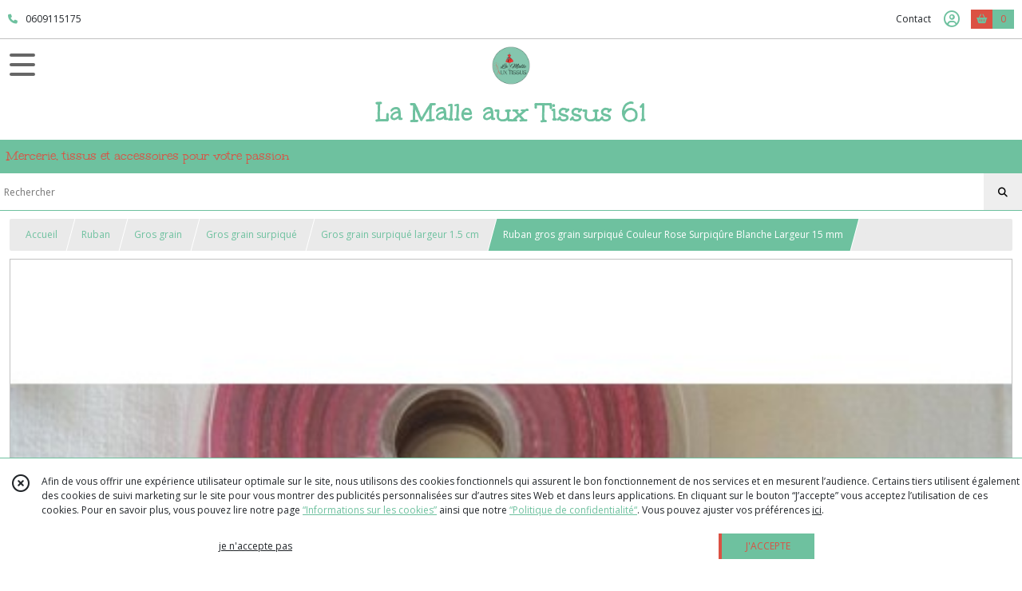

--- FILE ---
content_type: text/html; charset=UTF-8
request_url: https://lamalleauxtissus61.fr/523425-ruban-gros-grain-surpique-couleur-rose-surpiqure-blanche-largeur-15-mm.html
body_size: 11600
content:
    <!DOCTYPE html>
<html class="no-js">
<head>
  <meta charset="utf-8">
  <title>Ruban gros grain surpiqué Couleur Rose Surpiqûre Blanche Largeur 15 mm | La Malle aux Tissus 61</title>
  <meta name="viewport" content="width=device-width, initial-scale=1">
                
      <meta property="og:type" content="product" />
  <meta property="og:url" content="https://lamalleauxtissus61.fr/523425-ruban-gros-grain-surpique-couleur-rose-surpiqure-blanche-largeur-15-mm.html" />
  <meta property="og:title" content="Ruban gros grain surpiqué Couleur Rose Surpiqûre Blanche Largeur 15 mm" />
  <meta property="og:description" content="Ruban gros grain surpiqué piqûre sellier. Largeur 15 mm . Coloris rose fuschia surpiqûre blanche . ref 352 col 20 . Idéal pour tous vos travaux de..." />
  <meta property="og:image" content="https://eproshopping.cloud/media/02fc448acb4d91dda075f82803956f4e27f10a17/produit/e358373b926da9589e31fc9ebaad066892bb0412.jpg" />
  <meta property="og:site_name" content="La Malle aux Tissus 61" />
                              <script>
    document.documentElement.className = document.documentElement.className.replace(/\bno-js\b/,'js');
  </script>
  <link href="https://fonts.googleapis.com/css2?family=Open+Sans:wght@300..800" rel="stylesheet" type="text/css">
          <link href="https://fonts.googleapis.com/css?family=Unkempt:400,700" rel="stylesheet" type="text/css">
      <link rel="stylesheet" href="/build/997.ba563669.css"><link rel="stylesheet" href="/build/834.16e61b03.css"><link rel="stylesheet" href="/build/80.34683c74.css"><link rel="stylesheet" href="/build/frontend.1fc37339.css">
  <link rel="stylesheet" href="/theme/css/theme_5990_37dba000.css" media="screen">
            
  <script src="/build/runtime.a75ddfe5.js" defer></script><script src="/build/406.a97bfe4f.js" defer></script><script src="/build/997.8d0fd1da.js" defer></script><script src="/build/923.0164837a.js" defer></script><script src="/build/834.74802303.js" defer></script><script src="/build/80.8bac68f7.js" defer></script><script src="/build/110.01a93047.js" defer></script><script src="/build/609.a2a9851b.js" defer></script><script src="/build/frontend.16e0848b.js" defer></script>
    <script>
        document.addEventListener('DOMContentLoaded', function() {
      initProductPage('\u007B\u0022functionalPriceExtension\u0022\u003A\u0022included\u0022\u007D', '\u007B\u0022customizationConfig\u0022\u003A\u005B\u005D,\u0022pricing\u0022\u003A\u005B\u007B\u0022threshold\u0022\u003A1,\u0022frequency\u0022\u003A\u0022none\u0022,\u0022amount\u0022\u003A1.95,\u0022amountWithTax\u0022\u003A1.95,\u0022discountAmount\u0022\u003A0.0,\u0022discountAmountWithTax\u0022\u003A0.0,\u0022discountKind\u0022\u003A\u0022none\u0022,\u0022discountRate\u0022\u003A0.0,\u0022discountSource\u0022\u003A\u0022none\u0022,\u0022discounts\u0022\u003A\u005B\u005D,\u0022taxes\u0022\u003A\u005B\u007B\u0022type\u0022\u003A\u0022vat\u0022,\u0022amount\u0022\u003A0.0,\u0022rate\u0022\u003A0.0\u007D\u005D\u007D\u005D,\u0022inventories\u0022\u003A\u005B\u007B\u0022id\u0022\u003Anull,\u0022sku\u0022\u003Anull,\u0022availability\u0022\u003A\u0022in_stock\u0022,\u0022displayMode\u0022\u003A\u0022info\u0022,\u0022inventoryMode\u0022\u003A\u0022in_stock\u0022,\u0022onDemandDelay\u0022\u003A0,\u0022onDemandText\u0022\u003Anull,\u0022stockQuantity\u0022\u003Anull,\u0022storageLocation\u0022\u003Anull,\u0022preparationTime\u0022\u003A0,\u0022eligibleForRestockNotifications\u0022\u003Afalse\u007D\u005D,\u0022id\u0022\u003A\u0022523425\u0022,\u0022title\u0022\u003A\u0022Ruban\u0020gros\u0020grain\u0020surpiqu\\u00e9\u0020Couleur\u0020Rose\u0020Surpiq\\u00fbre\u0020Blanche\u0020Largeur\u002015\u0020mm\u0022,\u0022reference\u0022\u003A\u0022352\u002015\u002020\u0022,\u0022description\u0022\u003A\u0022Ruban\u0020gros\u0020grain\u0020surpiqu\u0026eacute\u003B\u0020piq\u0026ucirc\u003Bre\u0020sellier\u003Cbr\u0020\\\/\u003ELargeur\u002015\u0020mm\u0020\u003Cbr\u0020\\\/\u003EColoris\u0020rose\u0020fuschia\u0020surpiq\u0026ucirc\u003Bre\u0020blanche\u0020\u003Cbr\u0020\\\/\u003Eref\u0020352\u0020col\u002020\u0020\u003Cbr\u0020\\\/\u003EId\u0026eacute\u003Bal\u0020pour\u0020tous\u0020vos\u0020travaux\u0020de\u0020couture,\u0020sacs,\u0020bijoux,\u0020bracelets,\u0020...\u0020Laissez\u0020libre\u0020cours\u0020\u0026agrave\u003B\u0020votre\u0020imagination.\u0020\u003Cbr\u0020\\\/\u003EExiste\u0020dans\u0020d\u0027autres\u0020coloris\u0020\u003Cbr\u0020\\\/\u003EVendu\u0020au\u0020m\u0026egrave\u003Btre\u0022,\u0022shortDescription\u0022\u003Anull,\u0022position\u0022\u003A0,\u0022category\u0022\u003A\u0022id\u007E93979\u0022,\u0022mediaObjects\u0022\u003A\u005B\u0022id\u007E1023071\u0022,\u0022id\u007E1023072\u0022\u005D,\u0022isOptionRequired\u0022\u003Afalse,\u0022optionHelper\u0022\u003A\u0022\u0022,\u0022optionLabel\u0022\u003A\u0022\u0022,\u0022options\u0022\u003A\u005B\u005D\u007D', '\u005B\u005D');
          });
  </script>
</head>
<body>

      
<header class="t_A03 ">
  <div class="HeaderTop">
    <div class="wrapper">
      <div class="main">
                  <a href="tel:0609115175">
            <span class="icon fa-solid fa-phone"></span>
            <span class="text">0609115175</span>
          </a>
              </div>
      <div class="aside">
                  
        <ul>
                      <li class="contact">
              <a href="/contactez-nous">Contact</a>
            </li>
                          <li class="blog">
                <a href="/blog">
                  <div class="icon"><span class=""></span></div>
                  <div class="text">Blog</div>
                </a>
              </li>
                                                                        <li class="adv-login">
                                          <a class="js-adv-modal-open" href="/login">Inscription</a>
                                      </li>
                                                  <li class="login">
                    <a class="js-adv-modal-open" href="/login" aria-label="Espace client">
                      <span class="far fa-user-circle"></span>
                    </a>
                  </li>
                                                                                <li class="cart">
                <a href="/panier">
                  <div class="icon"><span class="fas fa-shopping-basket"></span></div>
                  <div class="counter js-cartTotal-total-products">0</div>
                </a>
              </li>
                              </ul>
      </div>
    </div>
  </div>
  <div class="HeaderMiddle">
    <div class="wrapper with-title">
      <div id="header-menu-mobile-toggle">
        <span>Toggle Menu</span>
      </div>
      <div class="aside">
        <div class="search-form">
          <input type="search" data-url="/catalogue" placeholder="Rechercher">
          <button aria-label="Rechercher"><i class="fas fa-search"></i></button>
        </div>
      </div>
      <div class="main">
        <a href="/">
          <img src="https://eproshopping.cloud/media/02fc448acb4d91dda075f82803956f4e27f10a17/logo/d9fe910de392c0160e47b7708e172e1f3564601f.png" class="js-PreviewLogo">
          <div>
                                          <div class="title es-custom-fg1 es-custom-f1 es-custom-fs-title js-PreviewTitle">La Malle aux Tissus 61</div>
                                                    <div class="baseline es-custom-fg1 es-custom-f1 es-custom-fs-small js-PreviewBaseline">Mercerie, tissus et accessoires pour votre passion</div>
                      </div>
        </a>
      </div>
      <div class="aside">
        <ul>
                                    <li class="login">
                <a class="js-adv-modal-open" href="/login" aria-label="Espace client">
                  <div class="icon"><span class="fas fa-user"></span></div>
                  <div class="text">Se connecter</div>
                </a>
              </li>
                                            <li class="cart">
              <a href="/panier">
                <div class="icon"><span class="fas fa-shopping-cart"></span></div>
                <div class="text">Panier</div>
                <div class="counter js-cartTotal-total-products">0</div>
              </a>
            </li>
                  </ul>
      </div>
    </div>
  </div>
    <nav class="Menu t_C01">
  <div>
    <ul class="level-0 " >
                    <li>
                              <a href="/">
                              <span class="icon fas fa-home mr-0"></span>
                            <span class="text"></span>
                          </a>
                                </li>
                      <li>
                              <a href="/catalogue">
                            <span class="text">Tous nos produits</span>
                              <span class="fa-solid fa-chevron-right"></span>
                          </a>
                                    <ul class="level-1 display-left" style="display:none">
      <li class="MobileHeaderMenu">
              <a href="/catalogue">
                    <span class="text">Tous nos produits</span>
        </a>
          </li>
                    <li>
                              <a href="/catalogue/48733-boutons">
                            <span class="text">Boutons</span>
                              <span class="fa-solid fa-chevron-right"></span>
                          </a>
                                    <ul class="level-2 " >
      <li class="MobileHeaderMenu">
              <a href="/catalogue/48733-boutons">
                    <span class="text">Boutons</span>
        </a>
          </li>
                    <li>
                              <a href="/catalogue/48732-accessoires-de-mercerie">
                            <span class="text">Brandebourg</span>
                          </a>
                                </li>
                      <li>
                              <a href="/catalogue/93944-boutons-pression">
                            <span class="text">Boutons pression</span>
                          </a>
                                </li>
                      <li>
                              <a href="/catalogue/93945-boutons">
                            <span class="text">Boutons</span>
                          </a>
                                </li>
                      <li>
                              <a href="/catalogue/93946-attaches">
                            <span class="text">Attaches</span>
                          </a>
                                </li>
      </ul>
              </li>
                      <li>
                              <a href="/catalogue/48867-elastique">
                            <span class="text">Elastique</span>
                              <span class="fa-solid fa-chevron-right"></span>
                          </a>
                                    <ul class="level-2 " >
      <li class="MobileHeaderMenu">
              <a href="/catalogue/48867-elastique">
                    <span class="text">Elastique</span>
        </a>
          </li>
                    <li>
                              <a href="/catalogue/94062-elastique-tisse">
                            <span class="text">Elastique tissé</span>
                          </a>
                                </li>
                      <li>
                              <a href="/catalogue/94063-elastique-a-boutonnieres">
                            <span class="text">Elastique à boutonnières</span>
                          </a>
                                </li>
                      <li>
                              <a href="/catalogue/151172-elastique-maille">
                            <span class="text">Elastique maille</span>
                          </a>
                                </li>
                      <li>
                              <a href="/catalogue/151173-elastique-a-calecon">
                            <span class="text">Elastique à caleçon</span>
                          </a>
                                </li>
                      <li>
                              <a href="/catalogue/151182-elastique-fronce">
                            <span class="text">Elastique fronce</span>
                          </a>
                                </li>
                      <li>
                              <a href="/catalogue/160934-elastique-tresse">
                            <span class="text">Elastique tresse</span>
                          </a>
                                </li>
                      <li>
                              <a href="/catalogue/273451-Elastique-lurex">
                            <span class="text">Élastique lurex</span>
                          </a>
                                </li>
      </ul>
              </li>
                      <li>
                              <a href="/catalogue/48741-pinces-a-linge">
                            <span class="text">Fermetures</span>
                              <span class="fa-solid fa-chevron-right"></span>
                          </a>
                                    <ul class="level-2 " >
      <li class="MobileHeaderMenu">
              <a href="/catalogue/48741-pinces-a-linge">
                    <span class="text">Fermetures</span>
        </a>
          </li>
                    <li>
                              <a href="/catalogue/93960-fermeture-a-glissiere-non-separable">
                            <span class="text">Fermeture à glissière non séparable</span>
                              <span class="fa-solid fa-chevron-right"></span>
                          </a>
                                    <ul class="level-3 " >
      <li class="MobileHeaderMenu">
              <a href="/catalogue/93960-fermeture-a-glissiere-non-separable">
                    <span class="text">Fermeture à glissière non séparable</span>
        </a>
          </li>
                    <li>
                              <a href="/catalogue/93949-fermeture-a-glissiere-metal">
                            <span class="text">Fermeture à glissière métal</span>
                          </a>
                                </li>
                      <li>
                              <a href="/catalogue/93948-fermeture-a-glissiere-invisible">
                            <span class="text">Fermeture à glissière invisible</span>
                          </a>
                                </li>
                      <li>
                              <a href="/catalogue/93947-fermeture-a-glissiere-nylon">
                            <span class="text">Fermeture à glissière Nylon</span>
                          </a>
                                </li>
      </ul>
              </li>
                      <li>
                              <a href="/catalogue/93961-fermeture-a-glissiere-separable">
                            <span class="text">Fermeture à glissière séparable</span>
                              <span class="fa-solid fa-chevron-right"></span>
                          </a>
                                    <ul class="level-3 " >
      <li class="MobileHeaderMenu">
              <a href="/catalogue/93961-fermeture-a-glissiere-separable">
                    <span class="text">Fermeture à glissière séparable</span>
        </a>
          </li>
                    <li>
                              <a href="/catalogue/93950-fermeture-a-glissiere-tricot">
                            <span class="text">Fermeture à glissière tricot</span>
                          </a>
                                </li>
                      <li>
                              <a href="/catalogue/93951-fermeture-a-glissiere-deperlante">
                            <span class="text">Fermeture à glissière déperlante</span>
                          </a>
                                </li>
                      <li>
                              <a href="/catalogue/172678-fermeture-maille-moulee">
                            <span class="text">Fermeture maille moulée</span>
                          </a>
                                </li>
                      <li>
                              <a href="/catalogue/172681-fermeture-maille-spirale">
                            <span class="text">Fermeture maille spirale</span>
                          </a>
                                </li>
                      <li>
                              <a href="/catalogue/172682-fermeture-maille-injectee">
                            <span class="text">Fermeture maille injectée</span>
                          </a>
                                </li>
                      <li>
                              <a href="/catalogue/272310-Fermeture-a-glissiere-metal">
                            <span class="text">Fermeture à glissière métal </span>
                          </a>
                                </li>
      </ul>
              </li>
                      <li>
                              <a href="/catalogue/256980-fermeture-a-glissiere-spirale-au-metre">
                            <span class="text">Fermeture à glissière spirale au mètre</span>
                          </a>
                                </li>
      </ul>
              </li>
                      <li>
                              <a href="/catalogue/48730-necessaires-a-couture">
                            <span class="text">Fils</span>
                          </a>
                                </li>
                      <li>
                              <a href="/catalogue/48810-mercerie">
                            <span class="text">Mercerie</span>
                              <span class="fa-solid fa-chevron-right"></span>
                          </a>
                                    <ul class="level-2 " >
      <li class="MobileHeaderMenu">
              <a href="/catalogue/48810-mercerie">
                    <span class="text">Mercerie</span>
        </a>
          </li>
                    <li>
                              <a href="/catalogue/92348-accessoires">
                            <span class="text">Accessoires</span>
                          </a>
                                </li>
                      <li>
                              <a href="/catalogue/48831-accessoires-rideaux">
                            <span class="text">Accessoires Rideaux</span>
                          </a>
                                </li>
                      <li>
                              <a href="/catalogue/92349-barrettes-pinces">
                            <span class="text">Barrettes, pinces</span>
                          </a>
                                </li>
                      <li>
                              <a href="/catalogue/48832-boites-a-couture">
                            <span class="text">Boîtes à couture</span>
                          </a>
                                </li>
                      <li>
                              <a href="/catalogue/92346-ustensiles">
                            <span class="text">Carnets créatifs</span>
                          </a>
                                </li>
                      <li>
                              <a href="/catalogue/294098-Catalogues">
                            <span class="text">Catalogues</span>
                          </a>
                                </li>
                      <li>
                              <a href="/catalogue/92350-dessous-de-bras">
                            <span class="text">Dessous de bras</span>
                          </a>
                                </li>
                      <li>
                              <a href="/catalogue/92347-fermoirs">
                            <span class="text">Fermoirs</span>
                          </a>
                                </li>
                      <li>
                              <a href="/catalogue/93965-fiches-creatives">
                            <span class="text">Fiches créatives</span>
                          </a>
                                </li>
                      <li>
                              <a href="/catalogue/48734-livres-et-magazines">
                            <span class="text"> Livres</span>
                          </a>
                                </li>
                      <li>
                              <a href="/catalogue/93966-patrons">
                            <span class="text">Patrons</span>
                          </a>
                                </li>
      </ul>
              </li>
                      <li>
                              <a href="/catalogue/93943-ruban">
                            <span class="text">Ruban</span>
                              <span class="fa-solid fa-chevron-right"></span>
                          </a>
                                    <ul class="level-2 " >
      <li class="MobileHeaderMenu">
              <a href="/catalogue/93943-ruban">
                    <span class="text">Ruban</span>
        </a>
          </li>
                    <li>
                              <a href="/catalogue/49407-biais">
                            <span class="text">Biais</span>
                              <span class="fa-solid fa-chevron-right"></span>
                          </a>
                                    <ul class="level-3 " >
      <li class="MobileHeaderMenu">
              <a href="/catalogue/49407-biais">
                    <span class="text">Biais</span>
        </a>
          </li>
                    <li>
                              <a href="/catalogue/48731-biais">
                            <span class="text">Biais uni polycoton</span>
                              <span class="fa-solid fa-chevron-right"></span>
                          </a>
                                    <ul class="level-4 " >
      <li class="MobileHeaderMenu">
              <a href="/catalogue/48731-biais">
                    <span class="text">Biais uni polycoton</span>
        </a>
          </li>
                    <li>
                              <a href="/catalogue/93952-biais-uni-polycoton-20-mm">
                            <span class="text">Biais uni polycoton 20 mm</span>
                          </a>
                                </li>
                      <li>
                              <a href="/catalogue/93953-biais-uni-polycoton-30mm">
                            <span class="text">Biais uni polycoton 30 mm</span>
                          </a>
                                </li>
      </ul>
              </li>
                      <li>
                              <a href="/catalogue/48838-biais-cuir">
                            <span class="text">Biais Cuir</span>
                          </a>
                                </li>
                      <li>
                              <a href="/catalogue/48848-biais-fantaisie">
                            <span class="text">Biais fantaisie</span>
                              <span class="fa-solid fa-chevron-right"></span>
                          </a>
                                    <ul class="level-4 " >
      <li class="MobileHeaderMenu">
              <a href="/catalogue/48848-biais-fantaisie">
                    <span class="text">Biais fantaisie</span>
        </a>
          </li>
                    <li>
                              <a href="/catalogue/93954-biais-coton-liberty">
                            <span class="text">Biais coton Liberty</span>
                          </a>
                                </li>
                      <li>
                              <a href="/catalogue/93955-biais-festonne">
                            <span class="text">Biais festonné</span>
                          </a>
                                </li>
                      <li>
                              <a href="/catalogue/93956-biais-coton-fantaisie">
                            <span class="text">Biais coton fantaisie</span>
                          </a>
                                </li>
      </ul>
              </li>
                      <li>
                              <a href="/catalogue/186504-biais-jersey-coton">
                            <span class="text">Biais jersey coton</span>
                          </a>
                                </li>
                      <li>
                              <a href="/catalogue/143787-biais-lin-et-coton">
                            <span class="text">Biais Lin et coton</span>
                          </a>
                                </li>
                      <li>
                              <a href="/catalogue/48844-biais-lame">
                            <span class="text">Biais Lamé</span>
                          </a>
                                </li>
                      <li>
                              <a href="/catalogue/48836-biais-satin">
                            <span class="text">Biais satin</span>
                              <span class="fa-solid fa-chevron-right"></span>
                          </a>
                                    <ul class="level-4 " >
      <li class="MobileHeaderMenu">
              <a href="/catalogue/48836-biais-satin">
                    <span class="text">Biais satin</span>
        </a>
          </li>
                    <li>
                              <a href="/catalogue/93957-biais-satin-ajoure">
                            <span class="text">Biais satin ajouré</span>
                          </a>
                                </li>
                      <li>
                              <a href="/catalogue/93958-biais-satin-uni">
                            <span class="text">Biais satin uni</span>
                          </a>
                                </li>
      </ul>
              </li>
                      <li>
                              <a href="/catalogue/48851-biais-suedine">
                            <span class="text">Biais Suédine</span>
                          </a>
                                </li>
      </ul>
              </li>
                      <li>
                              <a href="/catalogue/48729-cordons">
                            <span class="text">Cordons Cordelières</span>
                              <span class="fa-solid fa-chevron-right"></span>
                          </a>
                                    <ul class="level-3 " >
      <li class="MobileHeaderMenu">
              <a href="/catalogue/48729-cordons">
                    <span class="text">Cordons Cordelières</span>
        </a>
          </li>
                    <li>
                              <a href="/catalogue/94048-cordon-tricote">
                            <span class="text">Cordon tricoté</span>
                          </a>
                                </li>
                      <li>
                              <a href="/catalogue/94059-cordeliere-coton">
                            <span class="text">Cordelière coton</span>
                          </a>
                                </li>
                      <li>
                              <a href="/catalogue/94060-cordon-de-bourrage">
                            <span class="text">Cordon de bourrage</span>
                          </a>
                                </li>
                      <li>
                              <a href="/catalogue/94061-cordon-bicolore">
                            <span class="text">Cordon bicolore</span>
                          </a>
                                </li>
                      <li>
                              <a href="/catalogue/305568-Cordons">
                            <span class="text">Cordons</span>
                          </a>
                                </li>
      </ul>
              </li>
                      <li>
                              <a href="/catalogue/48864-croquet">
                            <span class="text">Croquet</span>
                              <span class="fa-solid fa-chevron-right"></span>
                          </a>
                                    <ul class="level-3 " >
      <li class="MobileHeaderMenu">
              <a href="/catalogue/48864-croquet">
                    <span class="text">Croquet</span>
        </a>
          </li>
                    <li>
                              <a href="/catalogue/94039-croquet-serpentine-11-mm">
                            <span class="text">Croquet serpentine 11 mm</span>
                          </a>
                                </li>
                      <li>
                              <a href="/catalogue/155402-croquet-serpentine-13-mm">
                            <span class="text">Croquet serpentine 13 mm</span>
                          </a>
                                </li>
                      <li>
                              <a href="/catalogue/94041-croquet-serpentine-18-mm">
                            <span class="text">Croquet serpentine 18 mm</span>
                          </a>
                                </li>
                      <li>
                              <a href="/catalogue/94040-croquet-serpentine-35-mm">
                            <span class="text">Croquet serpentine 35 mm</span>
                          </a>
                                </li>
                      <li>
                              <a href="/catalogue/94042-croquet-serpentine-lin">
                            <span class="text">Croquet serpentine Lin</span>
                          </a>
                                </li>
                      <li>
                              <a href="/catalogue/94043-croquet-serpentine-fantaisie">
                            <span class="text">Croquet serpentine fantaisie</span>
                          </a>
                                </li>
                      <li>
                              <a href="/catalogue/94044-croquet-serpentine-divers">
                            <span class="text">Croquet serpentine divers</span>
                          </a>
                                </li>
      </ul>
              </li>
                      <li>
                              <a href="/catalogue/48727-dentelle-et-galons">
                            <span class="text">Dentelle</span>
                              <span class="fa-solid fa-chevron-right"></span>
                          </a>
                                    <ul class="level-3 " >
      <li class="MobileHeaderMenu">
              <a href="/catalogue/48727-dentelle-et-galons">
                    <span class="text">Dentelle</span>
        </a>
          </li>
                    <li>
                              <a href="/catalogue/93970-galon-dentelle">
                            <span class="text">Dentelle</span>
                          </a>
                                </li>
                      <li>
                              <a href="/catalogue/93971-ruban-dentelle-jour-echelle">
                            <span class="text">Dentelle jour échelle</span>
                          </a>
                                </li>
                      <li>
                              <a href="/catalogue/93973-galon-ajoure">
                            <span class="text">Galon ajouré</span>
                          </a>
                                </li>
      </ul>
              </li>
                      <li>
                              <a href="/catalogue/49411-galons">
                            <span class="text">Galons</span>
                              <span class="fa-solid fa-chevron-right"></span>
                          </a>
                                    <ul class="level-3 " >
      <li class="MobileHeaderMenu">
              <a href="/catalogue/49411-galons">
                    <span class="text">Galons</span>
        </a>
          </li>
                    <li>
                              <a href="/catalogue/75282-frange">
                            <span class="text">Frange</span>
                          </a>
                                </li>
                      <li>
                              <a href="/catalogue/48840-galons">
                            <span class="text">Galon</span>
                          </a>
                                </li>
                      <li>
                              <a href="/catalogue/93962-galon-pompon">
                            <span class="text">Galon Pompon</span>
                          </a>
                                </li>
                      <li>
                              <a href="/catalogue/48855-galon-paillettes">
                            <span class="text">Galon paillettes</span>
                          </a>
                                </li>
                      <li>
                              <a href="/catalogue/48856-religieux">
                            <span class="text">Religieux</span>
                          </a>
                                </li>
      </ul>
              </li>
                      <li>
                              <a href="/catalogue/49413-gros-grain">
                            <span class="text">Gros grain</span>
                              <span class="fa-solid fa-chevron-right"></span>
                          </a>
                                    <ul class="level-3 " >
      <li class="MobileHeaderMenu">
              <a href="/catalogue/49413-gros-grain">
                    <span class="text">Gros grain</span>
        </a>
          </li>
                    <li>
                              <a href="/catalogue/48835-gros-grain-fantaisie">
                            <span class="text">Gros grain fantaisie</span>
                          </a>
                                </li>
                      <li>
                              <a href="/catalogue/94034-gros-grain-fantaisie-bordure">
                            <span class="text">Gros grain fantaisie bordure</span>
                          </a>
                                </li>
                      <li>
                              <a href="/catalogue/94032-gros-grain-fantaisie-ecriture">
                            <span class="text">Gros grain fantaisie écriture</span>
                          </a>
                                </li>
                      <li>
                              <a href="/catalogue/94035-gros-grain-fantaisie-etoiles">
                            <span class="text">Gros grain fantaisie étoiles</span>
                          </a>
                                </li>
                      <li>
                              <a href="/catalogue/94033-gros-grain-fantaisie-pois">
                            <span class="text">Gros grain fantaisie pois</span>
                          </a>
                                </li>
                      <li>
                              <a href="/catalogue/48833-gros-grain-surpique">
                            <span class="text">Gros grain surpiqué</span>
                              <span class="fa-solid fa-chevron-right"></span>
                          </a>
                                    <ul class="level-4 " >
      <li class="MobileHeaderMenu">
              <a href="/catalogue/48833-gros-grain-surpique">
                    <span class="text">Gros grain surpiqué</span>
        </a>
          </li>
                    <li>
                              <a href="/catalogue/93978-gros-grain-surpique-largeur-0-5-cm">
                            <span class="text">Gros grain surpiqué largeur 0.5 cm</span>
                          </a>
                                </li>
                      <li>
                              <a href="/catalogue/93977-gros-grain-surpique-largeur-1-cm">
                            <span class="text">Gros grain surpiqué largeur 1 cm</span>
                          </a>
                                </li>
                      <li>
                              <a href="/catalogue/93979-gros-grain-surpique-largeur-1-5-cm">
                            <span class="text">Gros grain surpiqué largeur 1.5 cm</span>
                          </a>
                                </li>
                      <li>
                              <a href="/catalogue/93980-gros-grain-surpique-largeur-2-cm">
                            <span class="text">Gros grain surpiqué largeur 2 cm</span>
                          </a>
                                </li>
      </ul>
              </li>
                      <li>
                              <a href="/catalogue/48834-gros-grain-uni">
                            <span class="text">Gros grain Uni</span>
                              <span class="fa-solid fa-chevron-right"></span>
                          </a>
                                    <ul class="level-4 " >
      <li class="MobileHeaderMenu">
              <a href="/catalogue/48834-gros-grain-uni">
                    <span class="text">Gros grain Uni</span>
        </a>
          </li>
                    <li>
                              <a href="/catalogue/93976-gros-grain-uni-largeur-10-mm">
                            <span class="text">Gros grain uni largeur 10 mm</span>
                          </a>
                                </li>
                      <li>
                              <a href="/catalogue/126774-gros-grain-uni-15-mm">
                            <span class="text">Gros grain uni largeur 16 mm</span>
                          </a>
                                </li>
                      <li>
                              <a href="/catalogue/93974-gros-grain-uni-largeur-25-mm">
                            <span class="text">Gros grain uni largeur 25 mm</span>
                          </a>
                                </li>
                      <li>
                              <a href="/catalogue/93975-gros-grain-uni-largeur-39-mm">
                            <span class="text">Gros grain uni largeur 39 mm</span>
                          </a>
                                </li>
                      <li>
                              <a href="/catalogue/283531-Gros-grain-uni-largeur-50-mm">
                            <span class="text">Gros grain uni largeur 50 mm</span>
                          </a>
                                </li>
      </ul>
              </li>
                      <li>
                              <a href="/catalogue/173680-gros-grain-fantaisie-rayures">
                            <span class="text">Gros grain fantaisie rayures</span>
                          </a>
                                </li>
                      <li>
                              <a href="/catalogue/297891-Gros-grain-coton">
                            <span class="text">Gros grain coton</span>
                              <span class="fa-solid fa-chevron-right"></span>
                          </a>
                                    <ul class="level-4 " >
      <li class="MobileHeaderMenu">
              <a href="/catalogue/297891-Gros-grain-coton">
                    <span class="text">Gros grain coton</span>
        </a>
          </li>
                    <li>
                              <a href="/catalogue/297892-Gros-grain-coton-largeur-15-mm">
                            <span class="text">Gros grain coton largeur 15 mm</span>
                          </a>
                                </li>
                      <li>
                              <a href="/catalogue/297893-Gros-grain-coton-largeur-35-mm">
                            <span class="text">Gros grain coton largeur 35 mm</span>
                          </a>
                                </li>
      </ul>
              </li>
      </ul>
              </li>
                      <li>
                              <a href="/catalogue/49408-passepoil">
                            <span class="text">Passepoil</span>
                              <span class="fa-solid fa-chevron-right"></span>
                          </a>
                                    <ul class="level-3 " >
      <li class="MobileHeaderMenu">
              <a href="/catalogue/49408-passepoil">
                    <span class="text">Passepoil</span>
        </a>
          </li>
                    <li>
                              <a href="/catalogue/48868-passepoil">
                            <span class="text">Passepoil</span>
                          </a>
                                </li>
                      <li>
                              <a href="/catalogue/48862-passepoil-lame">
                            <span class="text">Passepoil Lamé</span>
                          </a>
                                </li>
                      <li>
                              <a href="/catalogue/48866-passepoil-suedine">
                            <span class="text">Passepoil Suédine</span>
                          </a>
                                </li>
                      <li>
                              <a href="/catalogue/283542-Passepoil-Cuir">
                            <span class="text">Passepoil Simili Cuir</span>
                          </a>
                                </li>
      </ul>
              </li>
                      <li>
                              <a href="/catalogue/94031-queues-de-rat">
                            <span class="text">Queues de rat</span>
                          </a>
                                </li>
                      <li>
                              <a href="/catalogue/48820-queues-de-rat-queues-de-souris">
                            <span class="text">Queues de souris</span>
                          </a>
                                </li>
                      <li>
                              <a href="/catalogue/49409-rubans">
                            <span class="text">Rubans</span>
                              <span class="fa-solid fa-chevron-right"></span>
                          </a>
                                    <ul class="level-3 " >
      <li class="MobileHeaderMenu">
              <a href="/catalogue/49409-rubans">
                    <span class="text">Rubans</span>
        </a>
          </li>
                    <li>
                              <a href="/catalogue/48728-ruban">
                            <span class="text">Ruban</span>
                          </a>
                                </li>
                      <li>
                              <a href="/catalogue/173684-ruban-aspect-cuir">
                            <span class="text">Ruban aspect cuir</span>
                          </a>
                                </li>
                      <li>
                              <a href="/catalogue/173682-ruban-galon-jacquard">
                            <span class="text">Ruban galon jacquard</span>
                          </a>
                                </li>
                      <li>
                              <a href="/catalogue/173675-ruban-metallise">
                            <span class="text">Ruban métallisé</span>
                          </a>
                                </li>
                      <li>
                              <a href="/catalogue/173685-ruban-organza">
                            <span class="text">Ruban organza</span>
                          </a>
                                </li>
                      <li>
                              <a href="/catalogue/173679-ruban-reflechissant">
                            <span class="text">Ruban réfléchissant</span>
                          </a>
                                </li>
                      <li>
                              <a href="/catalogue/48842-ruban-satin">
                            <span class="text">Ruban satin</span>
                          </a>
                                </li>
                      <li>
                              <a href="/catalogue/173683-ruban-serge">
                            <span class="text">Ruban sergé</span>
                          </a>
                                </li>
                      <li>
                              <a href="/catalogue/48865-ruban-de-soie">
                            <span class="text">Ruban de soie</span>
                          </a>
                                </li>
                      <li>
                              <a href="/catalogue/48841-ruban-velours">
                            <span class="text">Ruban Velours</span>
                          </a>
                                </li>
                      <li>
                              <a href="/catalogue/139070-ruban-velours-metallise">
                            <span class="text">Ruban Velours métallisé</span>
                          </a>
                                </li>
                      <li>
                              <a href="/catalogue/173676-tresse">
                            <span class="text">Tresse</span>
                          </a>
                                </li>
      </ul>
              </li>
                      <li>
                              <a href="/catalogue/48839-sangle">
                            <span class="text">Sangle</span>
                              <span class="fa-solid fa-chevron-right"></span>
                          </a>
                                    <ul class="level-3 " >
      <li class="MobileHeaderMenu">
              <a href="/catalogue/48839-sangle">
                    <span class="text">Sangle</span>
        </a>
          </li>
                    <li>
                              <a href="/catalogue/275686-Sangle-coton-25-mm">
                            <span class="text">Sangle coton 25 mm</span>
                          </a>
                                </li>
                      <li>
                              <a href="/catalogue/94019-sangle-coton-30-mm">
                            <span class="text">Sangle coton 30 mm</span>
                          </a>
                                </li>
                      <li>
                              <a href="/catalogue/94021-sangle-coton-40-mm">
                            <span class="text">Sangle coton 40 mm</span>
                          </a>
                                </li>
                      <li>
                              <a href="/catalogue/94023-sangle-coton-bicolore-30-mm">
                            <span class="text">Sangle coton bicolore 30 mm</span>
                          </a>
                                </li>
                      <li>
                              <a href="/catalogue/121995-sangle-coton-paillettes-30-mm">
                            <span class="text">Sangle coton paillettes 30 mm</span>
                          </a>
                                </li>
                      <li>
                              <a href="/catalogue/94022-sangle-polypropylene">
                            <span class="text">Sangle polypropylène</span>
                          </a>
                                </li>
                      <li>
                              <a href="/catalogue/123162-sangle-simili-cuir-10-mm">
                            <span class="text">Sangle Simili-cuir 10 mm</span>
                          </a>
                                </li>
                      <li>
                              <a href="/catalogue/94020-sangle-simili-cuir-25-mm">
                            <span class="text">Sangle Simili-cuir 25 mm</span>
                          </a>
                                </li>
                      <li>
                              <a href="/catalogue/138128-sangle-simili-cuir-30-mm">
                            <span class="text">Sangle Simili-cuir 30 mm</span>
                          </a>
                                </li>
                      <li>
                              <a href="/catalogue/275687-Anses-pour-sac">
                            <span class="text">Anses pour sac</span>
                          </a>
                                </li>
      </ul>
              </li>
                      <li>
                              <a href="/catalogue/48861-soutache">
                            <span class="text">Soutache</span>
                          </a>
                                </li>
                      <li>
                              <a href="/catalogue/49412-spaghetti">
                            <span class="text">Spaghetti</span>
                              <span class="fa-solid fa-chevron-right"></span>
                          </a>
                                    <ul class="level-3 " >
      <li class="MobileHeaderMenu">
              <a href="/catalogue/49412-spaghetti">
                    <span class="text">Spaghetti</span>
        </a>
          </li>
                    <li>
                              <a href="/catalogue/48819-spaghetti">
                            <span class="text">Spaghetti</span>
                          </a>
                                </li>
                      <li>
                              <a href="/catalogue/48854-spaghetti-lame">
                            <span class="text">Spaghetti Lamé</span>
                          </a>
                                </li>
      </ul>
              </li>
                      <li>
                              <a href="/catalogue/48738-velcro-agrippant">
                            <span class="text">Velcro</span>
                          </a>
                                </li>
      </ul>
              </li>
                      <li>
                              <a href="/catalogue/49414-thermocollant">
                            <span class="text">Thermocollant</span>
                              <span class="fa-solid fa-chevron-right"></span>
                          </a>
                                    <ul class="level-2 " >
      <li class="MobileHeaderMenu">
              <a href="/catalogue/49414-thermocollant">
                    <span class="text">Thermocollant</span>
        </a>
          </li>
                    <li>
                              <a href="/catalogue/48860-decovil">
                            <span class="text">Decovil</span>
                          </a>
                                </li>
                      <li>
                              <a href="/catalogue/48740-ecussons-et-patchs">
                            <span class="text">Ecussons et motifs thermocollants</span>
                          </a>
                                </li>
                      <li>
                              <a href="/catalogue/48739-ruban-thermocollant-pour-tissu">
                            <span class="text">Genoux et coudes thermocollants</span>
                          </a>
                                </li>
                      <li>
                              <a href="/catalogue/94064-forme-creative-thermocollante">
                            <span class="text">Forme créative thermocollante</span>
                          </a>
                                </li>
                      <li>
                              <a href="/catalogue/94065-tissus-thermocollants">
                            <span class="text">Tissus thermocollants</span>
                          </a>
                                </li>
      </ul>
              </li>
                      <li>
                              <a href="/catalogue/48811-tissu">
                            <span class="text">Tissu</span>
                              <span class="fa-solid fa-chevron-right"></span>
                          </a>
                                    <ul class="level-2 " >
      <li class="MobileHeaderMenu">
              <a href="/catalogue/48811-tissu">
                    <span class="text">Tissu</span>
        </a>
          </li>
                    <li>
                              <a href="/catalogue/152161-coupons-patch">
                            <span class="text">Coupons tissu Patch</span>
                              <span class="fa-solid fa-chevron-right"></span>
                          </a>
                                    <ul class="level-3 " >
      <li class="MobileHeaderMenu">
              <a href="/catalogue/152161-coupons-patch">
                    <span class="text">Coupons tissu Patch</span>
        </a>
          </li>
                    <li>
                              <a href="/catalogue/152201-coupon-animaux">
                            <span class="text">Coupons  Animaux</span>
                          </a>
                                </li>
                      <li>
                              <a href="/catalogue/152183-i-love-couture">
                            <span class="text">Coupons Couture</span>
                          </a>
                                </li>
                      <li>
                              <a href="/catalogue/152227-coupons-cuisine">
                            <span class="text">Coupons Cuisine</span>
                          </a>
                                </li>
                      <li>
                              <a href="/catalogue/152226-coupons-divers">
                            <span class="text">Coupons divers</span>
                          </a>
                                </li>
                      <li>
                              <a href="/catalogue/152214-coupons-ecritures">
                            <span class="text">Coupons Ecritures</span>
                          </a>
                                </li>
                      <li>
                              <a href="/catalogue/152188-coupons-a-etoiles">
                            <span class="text">Coupons Etoiles</span>
                          </a>
                                </li>
                      <li>
                              <a href="/catalogue/152255-coupons-fleurs">
                            <span class="text">Coupons Fleurs</span>
                          </a>
                                </li>
                      <li>
                              <a href="/catalogue/152205-coupons-graphiques">
                            <span class="text">Coupons Graphiques </span>
                          </a>
                                </li>
                      <li>
                              <a href="/catalogue/152215-coupons-vetements">
                            <span class="text">Coupons Mode</span>
                          </a>
                                </li>
                      <li>
                              <a href="/catalogue/152185-motifs-enfants">
                            <span class="text">Coupons Motifs enfants</span>
                          </a>
                                </li>
                      <li>
                              <a href="/catalogue/152225-coupon-noel">
                            <span class="text">Coupons Noël</span>
                          </a>
                                </li>
                      <li>
                              <a href="/catalogue/152187-coupons-a-pois">
                            <span class="text">Coupons Pois</span>
                          </a>
                                </li>
                      <li>
                              <a href="/catalogue/152213-coupons-rayures">
                            <span class="text">Coupons Rayures</span>
                          </a>
                                </li>
                      <li>
                              <a href="/catalogue/152204-coupons-fleurs">
                            <span class="text">Coupons Thème Nature</span>
                          </a>
                                </li>
                      <li>
                              <a href="/catalogue/152186-coupons-coton-uni">
                            <span class="text">Coupons Uni</span>
                          </a>
                                </li>
                      <li>
                              <a href="/catalogue/152212-coupon-vichy">
                            <span class="text">Coupons Vichy</span>
                          </a>
                                </li>
                      <li>
                              <a href="/catalogue/263539-Coupon-Mer-et-plage">
                            <span class="text">Coupon Mer et plage</span>
                          </a>
                                </li>
                      <li>
                              <a href="/catalogue/329701-Coupons-Halloween">
                            <span class="text">Coupons Halloween</span>
                          </a>
                                </li>
      </ul>
              </li>
                      <li>
                              <a href="/catalogue/48726-tissu">
                            <span class="text">Tissu coton fantaisie</span>
                          </a>
                                </li>
                      <li>
                              <a href="/catalogue/49327-tissu-coton-uni">
                            <span class="text">Tissu coton uni</span>
                          </a>
                                </li>
                      <li>
                              <a href="/catalogue/49322-tissu-damasse">
                            <span class="text">Tissu Damassé</span>
                          </a>
                                </li>
                      <li>
                              <a href="/catalogue/49319-tissu-enduit">
                            <span class="text">Tissu enduit</span>
                          </a>
                                </li>
                      <li>
                              <a href="/catalogue/348490-Tissu-eponge">
                            <span class="text">Tissu éponge</span>
                          </a>
                                </li>
                      <li>
                              <a href="/catalogue/149100-tissu-feutrine">
                            <span class="text">Tissu feutrine</span>
                          </a>
                                </li>
                      <li>
                              <a href="/catalogue/313252-Tissu-fourrure">
                            <span class="text">Tissu fourrure</span>
                          </a>
                                </li>
                      <li>
                              <a href="/catalogue/149098-tissu-gaufrette-piquee">
                            <span class="text">Tissu gaufrette piquée</span>
                          </a>
                                </li>
                      <li>
                              <a href="/catalogue/49326-tissu-jean">
                            <span class="text">Tissu Jean</span>
                          </a>
                                </li>
                      <li>
                              <a href="/catalogue/151658-tissu-jersey">
                            <span class="text">Tissu jersey</span>
                          </a>
                                </li>
                      <li>
                              <a href="/catalogue/49320-tissu-jersey-velours">
                            <span class="text">Tissu Jersey Velours</span>
                          </a>
                                </li>
                      <li>
                              <a href="/catalogue/330808-Tissu-laine">
                            <span class="text">Tissu laine</span>
                          </a>
                                </li>
                      <li>
                              <a href="/catalogue/49321-tissu-lin">
                            <span class="text">Tissu Lin</span>
                          </a>
                                </li>
                      <li>
                              <a href="/catalogue/49325-tissu-matelasse">
                            <span class="text">Tissu matelassé</span>
                          </a>
                                </li>
                      <li>
                              <a href="/catalogue/149099-tissu-minky">
                            <span class="text">Tissu Minky</span>
                          </a>
                                </li>
                      <li>
                              <a href="/catalogue/149097-tissu-mousseline-double-gaze">
                            <span class="text">Tissu mousseline double gaze</span>
                          </a>
                                </li>
                      <li>
                              <a href="/catalogue/331562-Tissu-polaire">
                            <span class="text">Tissu polaire </span>
                          </a>
                                </li>
                      <li>
                              <a href="/catalogue/151657-tissu-polyester">
                            <span class="text">Tissu polyester</span>
                          </a>
                                </li>
                      <li>
                              <a href="/catalogue/186670-tissu-pvc">
                            <span class="text">Tissu PVC</span>
                          </a>
                                </li>
                      <li>
                              <a href="/catalogue/330738-Tissu-satin">
                            <span class="text">Tissu satin</span>
                          </a>
                                </li>
                      <li>
                              <a href="/catalogue/49324-tissu-simili-cuir">
                            <span class="text">Tissu simili-cuir</span>
                          </a>
                                </li>
                      <li>
                              <a href="/catalogue/323993-Tissu-soie">
                            <span class="text">Tissu soie</span>
                          </a>
                                </li>
                      <li>
                              <a href="/catalogue/49323-tissu-suedine">
                            <span class="text">Tissu suédine</span>
                          </a>
                                </li>
                      <li>
                              <a href="/catalogue/212463-tissus-techniques">
                            <span class="text">Tissus techniques</span>
                          </a>
                                </li>
                      <li>
                              <a href="/catalogue/331536-Tissu-toile">
                            <span class="text">Tissu toile</span>
                          </a>
                                </li>
                      <li>
                              <a href="/catalogue/333939-Tissu-Tweed">
                            <span class="text">Tissu Tweed</span>
                          </a>
                                </li>
                      <li>
                              <a href="/catalogue/331535-Tissu-velours">
                            <span class="text">Tissu velours</span>
                          </a>
                                </li>
                      <li>
                              <a href="/catalogue/309723-Tissu-Viscose">
                            <span class="text">Tissu Viscose</span>
                          </a>
                                </li>
                      <li>
                              <a href="/catalogue/338024-Tissu-Wax">
                            <span class="text">Tissu Wax</span>
                          </a>
                                </li>
                      <li>
                              <a href="/catalogue/348548-Tissu-de-noel">
                            <span class="text">Tissu de noel</span>
                          </a>
                                </li>
                      <li>
                              <a href="/catalogue/348553-Tissu-japonais">
                            <span class="text">Tissu japonais</span>
                          </a>
                                </li>
      </ul>
              </li>
                      <li>
                              <a href="/catalogue/283342-Laine-et-tricot">
                            <span class="text">Laine et tricot</span>
                              <span class="fa-solid fa-chevron-right"></span>
                          </a>
                                    <ul class="level-2 " >
      <li class="MobileHeaderMenu">
              <a href="/catalogue/283342-Laine-et-tricot">
                    <span class="text">Laine et tricot</span>
        </a>
          </li>
                    <li>
                              <a href="/catalogue/283344-Laine">
                            <span class="text">Laine</span>
                          </a>
                                </li>
                      <li>
                              <a href="/catalogue/294086-Catalogues">
                            <span class="text">Catalogues</span>
                          </a>
                                </li>
                      <li>
                              <a href="/catalogue/294087-Aiguilles-a-tricoter">
                            <span class="text">Aiguilles à tricoter</span>
                          </a>
                                </li>
      </ul>
              </li>
                      <li>
                              <a href="/catalogue/48812-creations">
                            <span class="text">Creations</span>
                              <span class="fa-solid fa-chevron-right"></span>
                          </a>
                                    <ul class="level-2 " >
      <li class="MobileHeaderMenu">
              <a href="/catalogue/48812-creations">
                    <span class="text">Creations</span>
        </a>
          </li>
                    <li>
                              <a href="/catalogue/48756-tetines-et-attache-tetines">
                            <span class="text">Attache tétines</span>
                          </a>
                                </li>
                      <li>
                              <a href="/catalogue/48744-ornements-et-accessoires-de-decoration">
                            <span class="text">Décoration</span>
                          </a>
                                </li>
                      <li>
                              <a href="/catalogue/48760-dragonnes-supports-de-badges">
                            <span class="text">Dragonnes</span>
                          </a>
                                </li>
                      <li>
                              <a href="/catalogue/48758-enfants-et-bebes">
                            <span class="text">Enfants et bébés</span>
                          </a>
                                </li>
                      <li>
                              <a href="/catalogue/48749-etuis-divers">
                            <span class="text">Pochettes/Pochons</span>
                          </a>
                                </li>
                      <li>
                              <a href="/catalogue/48750-sacoches-pour-ordinateurs-portables">
                            <span class="text">Porte téléphone portable</span>
                          </a>
                                </li>
                      <li>
                              <a href="/catalogue/48751-sacs-de-plage-et-sacs-etanches">
                            <span class="text"> Sacs</span>
                          </a>
                                </li>
                      <li>
                              <a href="/catalogue/48753-services-de-table">
                            <span class="text"> Services de table</span>
                          </a>
                                </li>
                      <li>
                              <a href="/catalogue/48745-tabliers">
                            <span class="text"> Tabliers</span>
                          </a>
                                </li>
                      <li>
                              <a href="/catalogue/48747-sols-et-tapis">
                            <span class="text">Toilette</span>
                          </a>
                                </li>
                      <li>
                              <a href="/catalogue/48746-trousses-et-pots-a-pinceaux">
                            <span class="text"> Trousses</span>
                          </a>
                                </li>
                      <li>
                              <a href="/catalogue/48748-sacs-et-bagages">
                            <span class="text">Vide-poche</span>
                          </a>
                                </li>
                      <li>
                              <a href="/catalogue/150820-foutas">
                            <span class="text">Foutas</span>
                          </a>
                                </li>
                      <li>
                              <a href="/catalogue/224693-housses-pour-couverts">
                            <span class="text">Housses pour couverts</span>
                          </a>
                                </li>
                      <li>
                              <a href="/catalogue/285518-Sweats-brodes">
                            <span class="text">Sweats brodés</span>
                          </a>
                                </li>
      </ul>
              </li>
      </ul>
              </li>
                      <li>
                              <a href="/catalogue/48733-boutons">
                            <span class="text">Boutons</span>
                              <span class="fa-solid fa-chevron-right"></span>
                          </a>
                                    <ul class="level-1 " style="display:none">
      <li class="MobileHeaderMenu">
              <a href="/catalogue/48733-boutons">
                    <span class="text">Boutons</span>
        </a>
          </li>
                    <li>
                              <a href="/catalogue/48732-accessoires-de-mercerie">
                            <span class="text">Brandebourg</span>
                          </a>
                                </li>
                      <li>
                              <a href="/catalogue/93944-boutons-pression">
                            <span class="text">Boutons pression</span>
                          </a>
                                </li>
                      <li>
                              <a href="/catalogue/93945-boutons">
                            <span class="text">Boutons</span>
                          </a>
                                </li>
                      <li>
                              <a href="/catalogue/93946-attaches">
                            <span class="text">Attaches</span>
                          </a>
                                </li>
      </ul>
              </li>
                      <li>
                              <a href="/catalogue/48867-elastique">
                            <span class="text">Elastique</span>
                              <span class="fa-solid fa-chevron-right"></span>
                          </a>
                                    <ul class="level-1 " style="display:none">
      <li class="MobileHeaderMenu">
              <a href="/catalogue/48867-elastique">
                    <span class="text">Elastique</span>
        </a>
          </li>
                    <li>
                              <a href="/catalogue/94062-elastique-tisse">
                            <span class="text">Elastique tissé</span>
                          </a>
                                </li>
                      <li>
                              <a href="/catalogue/94063-elastique-a-boutonnieres">
                            <span class="text">Elastique à boutonnières</span>
                          </a>
                                </li>
                      <li>
                              <a href="/catalogue/151172-elastique-maille">
                            <span class="text">Elastique maille</span>
                          </a>
                                </li>
                      <li>
                              <a href="/catalogue/151173-elastique-a-calecon">
                            <span class="text">Elastique à caleçon</span>
                          </a>
                                </li>
                      <li>
                              <a href="/catalogue/151182-elastique-fronce">
                            <span class="text">Elastique fronce</span>
                          </a>
                                </li>
                      <li>
                              <a href="/catalogue/160934-elastique-tresse">
                            <span class="text">Elastique tresse</span>
                          </a>
                                </li>
                      <li>
                              <a href="/catalogue/273451-Elastique-lurex">
                            <span class="text">Élastique lurex</span>
                          </a>
                                </li>
      </ul>
              </li>
                      <li>
                              <a href="/catalogue/48741-pinces-a-linge">
                            <span class="text">Fermetures</span>
                              <span class="fa-solid fa-chevron-right"></span>
                          </a>
                                    <ul class="level-1 " style="display:none">
      <li class="MobileHeaderMenu">
              <a href="/catalogue/48741-pinces-a-linge">
                    <span class="text">Fermetures</span>
        </a>
          </li>
                    <li>
                              <a href="/catalogue/93960-fermeture-a-glissiere-non-separable">
                            <span class="text">Fermeture à glissière non séparable</span>
                              <span class="fa-solid fa-chevron-right"></span>
                          </a>
                                    <ul class="level-2 " >
      <li class="MobileHeaderMenu">
              <a href="/catalogue/93960-fermeture-a-glissiere-non-separable">
                    <span class="text">Fermeture à glissière non séparable</span>
        </a>
          </li>
                    <li>
                              <a href="/catalogue/93949-fermeture-a-glissiere-metal">
                            <span class="text">Fermeture à glissière métal</span>
                          </a>
                                </li>
                      <li>
                              <a href="/catalogue/93948-fermeture-a-glissiere-invisible">
                            <span class="text">Fermeture à glissière invisible</span>
                          </a>
                                </li>
                      <li>
                              <a href="/catalogue/93947-fermeture-a-glissiere-nylon">
                            <span class="text">Fermeture à glissière Nylon</span>
                          </a>
                                </li>
      </ul>
              </li>
                      <li>
                              <a href="/catalogue/93961-fermeture-a-glissiere-separable">
                            <span class="text">Fermeture à glissière séparable</span>
                              <span class="fa-solid fa-chevron-right"></span>
                          </a>
                                    <ul class="level-2 " >
      <li class="MobileHeaderMenu">
              <a href="/catalogue/93961-fermeture-a-glissiere-separable">
                    <span class="text">Fermeture à glissière séparable</span>
        </a>
          </li>
                    <li>
                              <a href="/catalogue/93950-fermeture-a-glissiere-tricot">
                            <span class="text">Fermeture à glissière tricot</span>
                          </a>
                                </li>
                      <li>
                              <a href="/catalogue/93951-fermeture-a-glissiere-deperlante">
                            <span class="text">Fermeture à glissière déperlante</span>
                          </a>
                                </li>
                      <li>
                              <a href="/catalogue/172678-fermeture-maille-moulee">
                            <span class="text">Fermeture maille moulée</span>
                          </a>
                                </li>
                      <li>
                              <a href="/catalogue/172681-fermeture-maille-spirale">
                            <span class="text">Fermeture maille spirale</span>
                          </a>
                                </li>
                      <li>
                              <a href="/catalogue/172682-fermeture-maille-injectee">
                            <span class="text">Fermeture maille injectée</span>
                          </a>
                                </li>
                      <li>
                              <a href="/catalogue/272310-Fermeture-a-glissiere-metal">
                            <span class="text">Fermeture à glissière métal </span>
                          </a>
                                </li>
      </ul>
              </li>
                      <li>
                              <a href="/catalogue/256980-fermeture-a-glissiere-spirale-au-metre">
                            <span class="text">Fermeture à glissière spirale au mètre</span>
                          </a>
                                </li>
      </ul>
              </li>
                      <li>
                              <a href="/catalogue/48730-necessaires-a-couture">
                            <span class="text">Fils</span>
                          </a>
                                </li>
                      <li>
                              <a href="/catalogue/48810-mercerie">
                            <span class="text">Mercerie</span>
                              <span class="fa-solid fa-chevron-right"></span>
                          </a>
                                    <ul class="level-1 " style="display:none">
      <li class="MobileHeaderMenu">
              <a href="/catalogue/48810-mercerie">
                    <span class="text">Mercerie</span>
        </a>
          </li>
                    <li>
                              <a href="/catalogue/92348-accessoires">
                            <span class="text">Accessoires</span>
                          </a>
                                </li>
                      <li>
                              <a href="/catalogue/48831-accessoires-rideaux">
                            <span class="text">Accessoires Rideaux</span>
                          </a>
                                </li>
                      <li>
                              <a href="/catalogue/92349-barrettes-pinces">
                            <span class="text">Barrettes, pinces</span>
                          </a>
                                </li>
                      <li>
                              <a href="/catalogue/48832-boites-a-couture">
                            <span class="text">Boîtes à couture</span>
                          </a>
                                </li>
                      <li>
                              <a href="/catalogue/92346-ustensiles">
                            <span class="text">Carnets créatifs</span>
                          </a>
                                </li>
                      <li>
                              <a href="/catalogue/294098-Catalogues">
                            <span class="text">Catalogues</span>
                          </a>
                                </li>
                      <li>
                              <a href="/catalogue/92350-dessous-de-bras">
                            <span class="text">Dessous de bras</span>
                          </a>
                                </li>
                      <li>
                              <a href="/catalogue/92347-fermoirs">
                            <span class="text">Fermoirs</span>
                          </a>
                                </li>
                      <li>
                              <a href="/catalogue/93965-fiches-creatives">
                            <span class="text">Fiches créatives</span>
                          </a>
                                </li>
                      <li>
                              <a href="/catalogue/48734-livres-et-magazines">
                            <span class="text"> Livres</span>
                          </a>
                                </li>
                      <li>
                              <a href="/catalogue/93966-patrons">
                            <span class="text">Patrons</span>
                          </a>
                                </li>
      </ul>
              </li>
                      <li>
                              <a href="/catalogue/93943-ruban">
                            <span class="text">Ruban</span>
                              <span class="fa-solid fa-chevron-right"></span>
                          </a>
                                    <ul class="level-1 " style="display:none">
      <li class="MobileHeaderMenu">
              <a href="/catalogue/93943-ruban">
                    <span class="text">Ruban</span>
        </a>
          </li>
                    <li>
                              <a href="/catalogue/49407-biais">
                            <span class="text">Biais</span>
                              <span class="fa-solid fa-chevron-right"></span>
                          </a>
                                    <ul class="level-2 " >
      <li class="MobileHeaderMenu">
              <a href="/catalogue/49407-biais">
                    <span class="text">Biais</span>
        </a>
          </li>
                    <li>
                              <a href="/catalogue/48731-biais">
                            <span class="text">Biais uni polycoton</span>
                              <span class="fa-solid fa-chevron-right"></span>
                          </a>
                                    <ul class="level-3 " >
      <li class="MobileHeaderMenu">
              <a href="/catalogue/48731-biais">
                    <span class="text">Biais uni polycoton</span>
        </a>
          </li>
                    <li>
                              <a href="/catalogue/93952-biais-uni-polycoton-20-mm">
                            <span class="text">Biais uni polycoton 20 mm</span>
                          </a>
                                </li>
                      <li>
                              <a href="/catalogue/93953-biais-uni-polycoton-30mm">
                            <span class="text">Biais uni polycoton 30 mm</span>
                          </a>
                                </li>
      </ul>
              </li>
                      <li>
                              <a href="/catalogue/48838-biais-cuir">
                            <span class="text">Biais Cuir</span>
                          </a>
                                </li>
                      <li>
                              <a href="/catalogue/48848-biais-fantaisie">
                            <span class="text">Biais fantaisie</span>
                              <span class="fa-solid fa-chevron-right"></span>
                          </a>
                                    <ul class="level-3 " >
      <li class="MobileHeaderMenu">
              <a href="/catalogue/48848-biais-fantaisie">
                    <span class="text">Biais fantaisie</span>
        </a>
          </li>
                    <li>
                              <a href="/catalogue/93954-biais-coton-liberty">
                            <span class="text">Biais coton Liberty</span>
                          </a>
                                </li>
                      <li>
                              <a href="/catalogue/93955-biais-festonne">
                            <span class="text">Biais festonné</span>
                          </a>
                                </li>
                      <li>
                              <a href="/catalogue/93956-biais-coton-fantaisie">
                            <span class="text">Biais coton fantaisie</span>
                          </a>
                                </li>
      </ul>
              </li>
                      <li>
                              <a href="/catalogue/186504-biais-jersey-coton">
                            <span class="text">Biais jersey coton</span>
                          </a>
                                </li>
                      <li>
                              <a href="/catalogue/143787-biais-lin-et-coton">
                            <span class="text">Biais Lin et coton</span>
                          </a>
                                </li>
                      <li>
                              <a href="/catalogue/48844-biais-lame">
                            <span class="text">Biais Lamé</span>
                          </a>
                                </li>
                      <li>
                              <a href="/catalogue/48836-biais-satin">
                            <span class="text">Biais satin</span>
                              <span class="fa-solid fa-chevron-right"></span>
                          </a>
                                    <ul class="level-3 " >
      <li class="MobileHeaderMenu">
              <a href="/catalogue/48836-biais-satin">
                    <span class="text">Biais satin</span>
        </a>
          </li>
                    <li>
                              <a href="/catalogue/93957-biais-satin-ajoure">
                            <span class="text">Biais satin ajouré</span>
                          </a>
                                </li>
                      <li>
                              <a href="/catalogue/93958-biais-satin-uni">
                            <span class="text">Biais satin uni</span>
                          </a>
                                </li>
      </ul>
              </li>
                      <li>
                              <a href="/catalogue/48851-biais-suedine">
                            <span class="text">Biais Suédine</span>
                          </a>
                                </li>
      </ul>
              </li>
                      <li>
                              <a href="/catalogue/48729-cordons">
                            <span class="text">Cordons Cordelières</span>
                              <span class="fa-solid fa-chevron-right"></span>
                          </a>
                                    <ul class="level-2 " >
      <li class="MobileHeaderMenu">
              <a href="/catalogue/48729-cordons">
                    <span class="text">Cordons Cordelières</span>
        </a>
          </li>
                    <li>
                              <a href="/catalogue/94048-cordon-tricote">
                            <span class="text">Cordon tricoté</span>
                          </a>
                                </li>
                      <li>
                              <a href="/catalogue/94059-cordeliere-coton">
                            <span class="text">Cordelière coton</span>
                          </a>
                                </li>
                      <li>
                              <a href="/catalogue/94060-cordon-de-bourrage">
                            <span class="text">Cordon de bourrage</span>
                          </a>
                                </li>
                      <li>
                              <a href="/catalogue/94061-cordon-bicolore">
                            <span class="text">Cordon bicolore</span>
                          </a>
                                </li>
                      <li>
                              <a href="/catalogue/305568-Cordons">
                            <span class="text">Cordons</span>
                          </a>
                                </li>
      </ul>
              </li>
                      <li>
                              <a href="/catalogue/48864-croquet">
                            <span class="text">Croquet</span>
                              <span class="fa-solid fa-chevron-right"></span>
                          </a>
                                    <ul class="level-2 " >
      <li class="MobileHeaderMenu">
              <a href="/catalogue/48864-croquet">
                    <span class="text">Croquet</span>
        </a>
          </li>
                    <li>
                              <a href="/catalogue/94039-croquet-serpentine-11-mm">
                            <span class="text">Croquet serpentine 11 mm</span>
                          </a>
                                </li>
                      <li>
                              <a href="/catalogue/155402-croquet-serpentine-13-mm">
                            <span class="text">Croquet serpentine 13 mm</span>
                          </a>
                                </li>
                      <li>
                              <a href="/catalogue/94041-croquet-serpentine-18-mm">
                            <span class="text">Croquet serpentine 18 mm</span>
                          </a>
                                </li>
                      <li>
                              <a href="/catalogue/94040-croquet-serpentine-35-mm">
                            <span class="text">Croquet serpentine 35 mm</span>
                          </a>
                                </li>
                      <li>
                              <a href="/catalogue/94042-croquet-serpentine-lin">
                            <span class="text">Croquet serpentine Lin</span>
                          </a>
                                </li>
                      <li>
                              <a href="/catalogue/94043-croquet-serpentine-fantaisie">
                            <span class="text">Croquet serpentine fantaisie</span>
                          </a>
                                </li>
                      <li>
                              <a href="/catalogue/94044-croquet-serpentine-divers">
                            <span class="text">Croquet serpentine divers</span>
                          </a>
                                </li>
      </ul>
              </li>
                      <li>
                              <a href="/catalogue/48727-dentelle-et-galons">
                            <span class="text">Dentelle</span>
                              <span class="fa-solid fa-chevron-right"></span>
                          </a>
                                    <ul class="level-2 " >
      <li class="MobileHeaderMenu">
              <a href="/catalogue/48727-dentelle-et-galons">
                    <span class="text">Dentelle</span>
        </a>
          </li>
                    <li>
                              <a href="/catalogue/93970-galon-dentelle">
                            <span class="text">Dentelle</span>
                          </a>
                                </li>
                      <li>
                              <a href="/catalogue/93971-ruban-dentelle-jour-echelle">
                            <span class="text">Dentelle jour échelle</span>
                          </a>
                                </li>
                      <li>
                              <a href="/catalogue/93973-galon-ajoure">
                            <span class="text">Galon ajouré</span>
                          </a>
                                </li>
      </ul>
              </li>
                      <li>
                              <a href="/catalogue/49411-galons">
                            <span class="text">Galons</span>
                              <span class="fa-solid fa-chevron-right"></span>
                          </a>
                                    <ul class="level-2 " >
      <li class="MobileHeaderMenu">
              <a href="/catalogue/49411-galons">
                    <span class="text">Galons</span>
        </a>
          </li>
                    <li>
                              <a href="/catalogue/75282-frange">
                            <span class="text">Frange</span>
                          </a>
                                </li>
                      <li>
                              <a href="/catalogue/48840-galons">
                            <span class="text">Galon</span>
                          </a>
                                </li>
                      <li>
                              <a href="/catalogue/93962-galon-pompon">
                            <span class="text">Galon Pompon</span>
                          </a>
                                </li>
                      <li>
                              <a href="/catalogue/48855-galon-paillettes">
                            <span class="text">Galon paillettes</span>
                          </a>
                                </li>
                      <li>
                              <a href="/catalogue/48856-religieux">
                            <span class="text">Religieux</span>
                          </a>
                                </li>
      </ul>
              </li>
                      <li>
                              <a href="/catalogue/49413-gros-grain">
                            <span class="text">Gros grain</span>
                              <span class="fa-solid fa-chevron-right"></span>
                          </a>
                                    <ul class="level-2 " >
      <li class="MobileHeaderMenu">
              <a href="/catalogue/49413-gros-grain">
                    <span class="text">Gros grain</span>
        </a>
          </li>
                    <li>
                              <a href="/catalogue/48835-gros-grain-fantaisie">
                            <span class="text">Gros grain fantaisie</span>
                          </a>
                                </li>
                      <li>
                              <a href="/catalogue/94034-gros-grain-fantaisie-bordure">
                            <span class="text">Gros grain fantaisie bordure</span>
                          </a>
                                </li>
                      <li>
                              <a href="/catalogue/94032-gros-grain-fantaisie-ecriture">
                            <span class="text">Gros grain fantaisie écriture</span>
                          </a>
                                </li>
                      <li>
                              <a href="/catalogue/94035-gros-grain-fantaisie-etoiles">
                            <span class="text">Gros grain fantaisie étoiles</span>
                          </a>
                                </li>
                      <li>
                              <a href="/catalogue/94033-gros-grain-fantaisie-pois">
                            <span class="text">Gros grain fantaisie pois</span>
                          </a>
                                </li>
                      <li>
                              <a href="/catalogue/48833-gros-grain-surpique">
                            <span class="text">Gros grain surpiqué</span>
                              <span class="fa-solid fa-chevron-right"></span>
                          </a>
                                    <ul class="level-3 " >
      <li class="MobileHeaderMenu">
              <a href="/catalogue/48833-gros-grain-surpique">
                    <span class="text">Gros grain surpiqué</span>
        </a>
          </li>
                    <li>
                              <a href="/catalogue/93978-gros-grain-surpique-largeur-0-5-cm">
                            <span class="text">Gros grain surpiqué largeur 0.5 cm</span>
                          </a>
                                </li>
                      <li>
                              <a href="/catalogue/93977-gros-grain-surpique-largeur-1-cm">
                            <span class="text">Gros grain surpiqué largeur 1 cm</span>
                          </a>
                                </li>
                      <li>
                              <a href="/catalogue/93979-gros-grain-surpique-largeur-1-5-cm">
                            <span class="text">Gros grain surpiqué largeur 1.5 cm</span>
                          </a>
                                </li>
                      <li>
                              <a href="/catalogue/93980-gros-grain-surpique-largeur-2-cm">
                            <span class="text">Gros grain surpiqué largeur 2 cm</span>
                          </a>
                                </li>
      </ul>
              </li>
                      <li>
                              <a href="/catalogue/48834-gros-grain-uni">
                            <span class="text">Gros grain Uni</span>
                              <span class="fa-solid fa-chevron-right"></span>
                          </a>
                                    <ul class="level-3 " >
      <li class="MobileHeaderMenu">
              <a href="/catalogue/48834-gros-grain-uni">
                    <span class="text">Gros grain Uni</span>
        </a>
          </li>
                    <li>
                              <a href="/catalogue/93976-gros-grain-uni-largeur-10-mm">
                            <span class="text">Gros grain uni largeur 10 mm</span>
                          </a>
                                </li>
                      <li>
                              <a href="/catalogue/126774-gros-grain-uni-15-mm">
                            <span class="text">Gros grain uni largeur 16 mm</span>
                          </a>
                                </li>
                      <li>
                              <a href="/catalogue/93974-gros-grain-uni-largeur-25-mm">
                            <span class="text">Gros grain uni largeur 25 mm</span>
                          </a>
                                </li>
                      <li>
                              <a href="/catalogue/93975-gros-grain-uni-largeur-39-mm">
                            <span class="text">Gros grain uni largeur 39 mm</span>
                          </a>
                                </li>
                      <li>
                              <a href="/catalogue/283531-Gros-grain-uni-largeur-50-mm">
                            <span class="text">Gros grain uni largeur 50 mm</span>
                          </a>
                                </li>
      </ul>
              </li>
                      <li>
                              <a href="/catalogue/173680-gros-grain-fantaisie-rayures">
                            <span class="text">Gros grain fantaisie rayures</span>
                          </a>
                                </li>
                      <li>
                              <a href="/catalogue/297891-Gros-grain-coton">
                            <span class="text">Gros grain coton</span>
                              <span class="fa-solid fa-chevron-right"></span>
                          </a>
                                    <ul class="level-3 " >
      <li class="MobileHeaderMenu">
              <a href="/catalogue/297891-Gros-grain-coton">
                    <span class="text">Gros grain coton</span>
        </a>
          </li>
                    <li>
                              <a href="/catalogue/297892-Gros-grain-coton-largeur-15-mm">
                            <span class="text">Gros grain coton largeur 15 mm</span>
                          </a>
                                </li>
                      <li>
                              <a href="/catalogue/297893-Gros-grain-coton-largeur-35-mm">
                            <span class="text">Gros grain coton largeur 35 mm</span>
                          </a>
                                </li>
      </ul>
              </li>
      </ul>
              </li>
                      <li>
                              <a href="/catalogue/49408-passepoil">
                            <span class="text">Passepoil</span>
                              <span class="fa-solid fa-chevron-right"></span>
                          </a>
                                    <ul class="level-2 " >
      <li class="MobileHeaderMenu">
              <a href="/catalogue/49408-passepoil">
                    <span class="text">Passepoil</span>
        </a>
          </li>
                    <li>
                              <a href="/catalogue/48868-passepoil">
                            <span class="text">Passepoil</span>
                          </a>
                                </li>
                      <li>
                              <a href="/catalogue/48862-passepoil-lame">
                            <span class="text">Passepoil Lamé</span>
                          </a>
                                </li>
                      <li>
                              <a href="/catalogue/48866-passepoil-suedine">
                            <span class="text">Passepoil Suédine</span>
                          </a>
                                </li>
                      <li>
                              <a href="/catalogue/283542-Passepoil-Cuir">
                            <span class="text">Passepoil Simili Cuir</span>
                          </a>
                                </li>
      </ul>
              </li>
                      <li>
                              <a href="/catalogue/94031-queues-de-rat">
                            <span class="text">Queues de rat</span>
                          </a>
                                </li>
                      <li>
                              <a href="/catalogue/48820-queues-de-rat-queues-de-souris">
                            <span class="text">Queues de souris</span>
                          </a>
                                </li>
                      <li>
                              <a href="/catalogue/49409-rubans">
                            <span class="text">Rubans</span>
                              <span class="fa-solid fa-chevron-right"></span>
                          </a>
                                    <ul class="level-2 " >
      <li class="MobileHeaderMenu">
              <a href="/catalogue/49409-rubans">
                    <span class="text">Rubans</span>
        </a>
          </li>
                    <li>
                              <a href="/catalogue/48728-ruban">
                            <span class="text">Ruban</span>
                          </a>
                                </li>
                      <li>
                              <a href="/catalogue/173684-ruban-aspect-cuir">
                            <span class="text">Ruban aspect cuir</span>
                          </a>
                                </li>
                      <li>
                              <a href="/catalogue/173682-ruban-galon-jacquard">
                            <span class="text">Ruban galon jacquard</span>
                          </a>
                                </li>
                      <li>
                              <a href="/catalogue/173675-ruban-metallise">
                            <span class="text">Ruban métallisé</span>
                          </a>
                                </li>
                      <li>
                              <a href="/catalogue/173685-ruban-organza">
                            <span class="text">Ruban organza</span>
                          </a>
                                </li>
                      <li>
                              <a href="/catalogue/173679-ruban-reflechissant">
                            <span class="text">Ruban réfléchissant</span>
                          </a>
                                </li>
                      <li>
                              <a href="/catalogue/48842-ruban-satin">
                            <span class="text">Ruban satin</span>
                          </a>
                                </li>
                      <li>
                              <a href="/catalogue/173683-ruban-serge">
                            <span class="text">Ruban sergé</span>
                          </a>
                                </li>
                      <li>
                              <a href="/catalogue/48865-ruban-de-soie">
                            <span class="text">Ruban de soie</span>
                          </a>
                                </li>
                      <li>
                              <a href="/catalogue/48841-ruban-velours">
                            <span class="text">Ruban Velours</span>
                          </a>
                                </li>
                      <li>
                              <a href="/catalogue/139070-ruban-velours-metallise">
                            <span class="text">Ruban Velours métallisé</span>
                          </a>
                                </li>
                      <li>
                              <a href="/catalogue/173676-tresse">
                            <span class="text">Tresse</span>
                          </a>
                                </li>
      </ul>
              </li>
                      <li>
                              <a href="/catalogue/48839-sangle">
                            <span class="text">Sangle</span>
                              <span class="fa-solid fa-chevron-right"></span>
                          </a>
                                    <ul class="level-2 " >
      <li class="MobileHeaderMenu">
              <a href="/catalogue/48839-sangle">
                    <span class="text">Sangle</span>
        </a>
          </li>
                    <li>
                              <a href="/catalogue/275686-Sangle-coton-25-mm">
                            <span class="text">Sangle coton 25 mm</span>
                          </a>
                                </li>
                      <li>
                              <a href="/catalogue/94019-sangle-coton-30-mm">
                            <span class="text">Sangle coton 30 mm</span>
                          </a>
                                </li>
                      <li>
                              <a href="/catalogue/94021-sangle-coton-40-mm">
                            <span class="text">Sangle coton 40 mm</span>
                          </a>
                                </li>
                      <li>
                              <a href="/catalogue/94023-sangle-coton-bicolore-30-mm">
                            <span class="text">Sangle coton bicolore 30 mm</span>
                          </a>
                                </li>
                      <li>
                              <a href="/catalogue/121995-sangle-coton-paillettes-30-mm">
                            <span class="text">Sangle coton paillettes 30 mm</span>
                          </a>
                                </li>
                      <li>
                              <a href="/catalogue/94022-sangle-polypropylene">
                            <span class="text">Sangle polypropylène</span>
                          </a>
                                </li>
                      <li>
                              <a href="/catalogue/123162-sangle-simili-cuir-10-mm">
                            <span class="text">Sangle Simili-cuir 10 mm</span>
                          </a>
                                </li>
                      <li>
                              <a href="/catalogue/94020-sangle-simili-cuir-25-mm">
                            <span class="text">Sangle Simili-cuir 25 mm</span>
                          </a>
                                </li>
                      <li>
                              <a href="/catalogue/138128-sangle-simili-cuir-30-mm">
                            <span class="text">Sangle Simili-cuir 30 mm</span>
                          </a>
                                </li>
                      <li>
                              <a href="/catalogue/275687-Anses-pour-sac">
                            <span class="text">Anses pour sac</span>
                          </a>
                                </li>
      </ul>
              </li>
                      <li>
                              <a href="/catalogue/48861-soutache">
                            <span class="text">Soutache</span>
                          </a>
                                </li>
                      <li>
                              <a href="/catalogue/49412-spaghetti">
                            <span class="text">Spaghetti</span>
                              <span class="fa-solid fa-chevron-right"></span>
                          </a>
                                    <ul class="level-2 " >
      <li class="MobileHeaderMenu">
              <a href="/catalogue/49412-spaghetti">
                    <span class="text">Spaghetti</span>
        </a>
          </li>
                    <li>
                              <a href="/catalogue/48819-spaghetti">
                            <span class="text">Spaghetti</span>
                          </a>
                                </li>
                      <li>
                              <a href="/catalogue/48854-spaghetti-lame">
                            <span class="text">Spaghetti Lamé</span>
                          </a>
                                </li>
      </ul>
              </li>
                      <li>
                              <a href="/catalogue/48738-velcro-agrippant">
                            <span class="text">Velcro</span>
                          </a>
                                </li>
      </ul>
              </li>
                      <li>
                              <a href="/catalogue/49414-thermocollant">
                            <span class="text">Thermocollant</span>
                              <span class="fa-solid fa-chevron-right"></span>
                          </a>
                                    <ul class="level-1 " style="display:none">
      <li class="MobileHeaderMenu">
              <a href="/catalogue/49414-thermocollant">
                    <span class="text">Thermocollant</span>
        </a>
          </li>
                    <li>
                              <a href="/catalogue/48860-decovil">
                            <span class="text">Decovil</span>
                          </a>
                                </li>
                      <li>
                              <a href="/catalogue/48740-ecussons-et-patchs">
                            <span class="text">Ecussons et motifs thermocollants</span>
                          </a>
                                </li>
                      <li>
                              <a href="/catalogue/48739-ruban-thermocollant-pour-tissu">
                            <span class="text">Genoux et coudes thermocollants</span>
                          </a>
                                </li>
                      <li>
                              <a href="/catalogue/94064-forme-creative-thermocollante">
                            <span class="text">Forme créative thermocollante</span>
                          </a>
                                </li>
                      <li>
                              <a href="/catalogue/94065-tissus-thermocollants">
                            <span class="text">Tissus thermocollants</span>
                          </a>
                                </li>
      </ul>
              </li>
                      <li>
                              <a href="/catalogue/48811-tissu">
                            <span class="text">Tissu</span>
                              <span class="fa-solid fa-chevron-right"></span>
                          </a>
                                    <ul class="level-1 " style="display:none">
      <li class="MobileHeaderMenu">
              <a href="/catalogue/48811-tissu">
                    <span class="text">Tissu</span>
        </a>
          </li>
                    <li>
                              <a href="/catalogue/152161-coupons-patch">
                            <span class="text">Coupons tissu Patch</span>
                              <span class="fa-solid fa-chevron-right"></span>
                          </a>
                                    <ul class="level-2 " >
      <li class="MobileHeaderMenu">
              <a href="/catalogue/152161-coupons-patch">
                    <span class="text">Coupons tissu Patch</span>
        </a>
          </li>
                    <li>
                              <a href="/catalogue/152201-coupon-animaux">
                            <span class="text">Coupons  Animaux</span>
                          </a>
                                </li>
                      <li>
                              <a href="/catalogue/152183-i-love-couture">
                            <span class="text">Coupons Couture</span>
                          </a>
                                </li>
                      <li>
                              <a href="/catalogue/152227-coupons-cuisine">
                            <span class="text">Coupons Cuisine</span>
                          </a>
                                </li>
                      <li>
                              <a href="/catalogue/152226-coupons-divers">
                            <span class="text">Coupons divers</span>
                          </a>
                                </li>
                      <li>
                              <a href="/catalogue/152214-coupons-ecritures">
                            <span class="text">Coupons Ecritures</span>
                          </a>
                                </li>
                      <li>
                              <a href="/catalogue/152188-coupons-a-etoiles">
                            <span class="text">Coupons Etoiles</span>
                          </a>
                                </li>
                      <li>
                              <a href="/catalogue/152255-coupons-fleurs">
                            <span class="text">Coupons Fleurs</span>
                          </a>
                                </li>
                      <li>
                              <a href="/catalogue/152205-coupons-graphiques">
                            <span class="text">Coupons Graphiques </span>
                          </a>
                                </li>
                      <li>
                              <a href="/catalogue/152215-coupons-vetements">
                            <span class="text">Coupons Mode</span>
                          </a>
                                </li>
                      <li>
                              <a href="/catalogue/152185-motifs-enfants">
                            <span class="text">Coupons Motifs enfants</span>
                          </a>
                                </li>
                      <li>
                              <a href="/catalogue/152225-coupon-noel">
                            <span class="text">Coupons Noël</span>
                          </a>
                                </li>
                      <li>
                              <a href="/catalogue/152187-coupons-a-pois">
                            <span class="text">Coupons Pois</span>
                          </a>
                                </li>
                      <li>
                              <a href="/catalogue/152213-coupons-rayures">
                            <span class="text">Coupons Rayures</span>
                          </a>
                                </li>
                      <li>
                              <a href="/catalogue/152204-coupons-fleurs">
                            <span class="text">Coupons Thème Nature</span>
                          </a>
                                </li>
                      <li>
                              <a href="/catalogue/152186-coupons-coton-uni">
                            <span class="text">Coupons Uni</span>
                          </a>
                                </li>
                      <li>
                              <a href="/catalogue/152212-coupon-vichy">
                            <span class="text">Coupons Vichy</span>
                          </a>
                                </li>
                      <li>
                              <a href="/catalogue/263539-Coupon-Mer-et-plage">
                            <span class="text">Coupon Mer et plage</span>
                          </a>
                                </li>
                      <li>
                              <a href="/catalogue/329701-Coupons-Halloween">
                            <span class="text">Coupons Halloween</span>
                          </a>
                                </li>
      </ul>
              </li>
                      <li>
                              <a href="/catalogue/48726-tissu">
                            <span class="text">Tissu coton fantaisie</span>
                          </a>
                                </li>
                      <li>
                              <a href="/catalogue/49327-tissu-coton-uni">
                            <span class="text">Tissu coton uni</span>
                          </a>
                                </li>
                      <li>
                              <a href="/catalogue/49322-tissu-damasse">
                            <span class="text">Tissu Damassé</span>
                          </a>
                                </li>
                      <li>
                              <a href="/catalogue/49319-tissu-enduit">
                            <span class="text">Tissu enduit</span>
                          </a>
                                </li>
                      <li>
                              <a href="/catalogue/348490-Tissu-eponge">
                            <span class="text">Tissu éponge</span>
                          </a>
                                </li>
                      <li>
                              <a href="/catalogue/149100-tissu-feutrine">
                            <span class="text">Tissu feutrine</span>
                          </a>
                                </li>
                      <li>
                              <a href="/catalogue/313252-Tissu-fourrure">
                            <span class="text">Tissu fourrure</span>
                          </a>
                                </li>
                      <li>
                              <a href="/catalogue/149098-tissu-gaufrette-piquee">
                            <span class="text">Tissu gaufrette piquée</span>
                          </a>
                                </li>
                      <li>
                              <a href="/catalogue/49326-tissu-jean">
                            <span class="text">Tissu Jean</span>
                          </a>
                                </li>
                      <li>
                              <a href="/catalogue/151658-tissu-jersey">
                            <span class="text">Tissu jersey</span>
                          </a>
                                </li>
                      <li>
                              <a href="/catalogue/49320-tissu-jersey-velours">
                            <span class="text">Tissu Jersey Velours</span>
                          </a>
                                </li>
                      <li>
                              <a href="/catalogue/330808-Tissu-laine">
                            <span class="text">Tissu laine</span>
                          </a>
                                </li>
                      <li>
                              <a href="/catalogue/49321-tissu-lin">
                            <span class="text">Tissu Lin</span>
                          </a>
                                </li>
                      <li>
                              <a href="/catalogue/49325-tissu-matelasse">
                            <span class="text">Tissu matelassé</span>
                          </a>
                                </li>
                      <li>
                              <a href="/catalogue/149099-tissu-minky">
                            <span class="text">Tissu Minky</span>
                          </a>
                                </li>
                      <li>
                              <a href="/catalogue/149097-tissu-mousseline-double-gaze">
                            <span class="text">Tissu mousseline double gaze</span>
                          </a>
                                </li>
                      <li>
                              <a href="/catalogue/331562-Tissu-polaire">
                            <span class="text">Tissu polaire </span>
                          </a>
                                </li>
                      <li>
                              <a href="/catalogue/151657-tissu-polyester">
                            <span class="text">Tissu polyester</span>
                          </a>
                                </li>
                      <li>
                              <a href="/catalogue/186670-tissu-pvc">
                            <span class="text">Tissu PVC</span>
                          </a>
                                </li>
                      <li>
                              <a href="/catalogue/330738-Tissu-satin">
                            <span class="text">Tissu satin</span>
                          </a>
                                </li>
                      <li>
                              <a href="/catalogue/49324-tissu-simili-cuir">
                            <span class="text">Tissu simili-cuir</span>
                          </a>
                                </li>
                      <li>
                              <a href="/catalogue/323993-Tissu-soie">
                            <span class="text">Tissu soie</span>
                          </a>
                                </li>
                      <li>
                              <a href="/catalogue/49323-tissu-suedine">
                            <span class="text">Tissu suédine</span>
                          </a>
                                </li>
                      <li>
                              <a href="/catalogue/212463-tissus-techniques">
                            <span class="text">Tissus techniques</span>
                          </a>
                                </li>
                      <li>
                              <a href="/catalogue/331536-Tissu-toile">
                            <span class="text">Tissu toile</span>
                          </a>
                                </li>
                      <li>
                              <a href="/catalogue/333939-Tissu-Tweed">
                            <span class="text">Tissu Tweed</span>
                          </a>
                                </li>
                      <li>
                              <a href="/catalogue/331535-Tissu-velours">
                            <span class="text">Tissu velours</span>
                          </a>
                                </li>
                      <li>
                              <a href="/catalogue/309723-Tissu-Viscose">
                            <span class="text">Tissu Viscose</span>
                          </a>
                                </li>
                      <li>
                              <a href="/catalogue/338024-Tissu-Wax">
                            <span class="text">Tissu Wax</span>
                          </a>
                                </li>
                      <li>
                              <a href="/catalogue/348548-Tissu-de-noel">
                            <span class="text">Tissu de noel</span>
                          </a>
                                </li>
                      <li>
                              <a href="/catalogue/348553-Tissu-japonais">
                            <span class="text">Tissu japonais</span>
                          </a>
                                </li>
      </ul>
              </li>
                      <li>
                              <a href="/catalogue/283342-Laine-et-tricot">
                            <span class="text">Laine et tricot</span>
                              <span class="fa-solid fa-chevron-right"></span>
                          </a>
                                    <ul class="level-1 " style="display:none">
      <li class="MobileHeaderMenu">
              <a href="/catalogue/283342-Laine-et-tricot">
                    <span class="text">Laine et tricot</span>
        </a>
          </li>
                    <li>
                              <a href="/catalogue/283344-Laine">
                            <span class="text">Laine</span>
                          </a>
                                </li>
                      <li>
                              <a href="/catalogue/294086-Catalogues">
                            <span class="text">Catalogues</span>
                          </a>
                                </li>
                      <li>
                              <a href="/catalogue/294087-Aiguilles-a-tricoter">
                            <span class="text">Aiguilles à tricoter</span>
                          </a>
                                </li>
      </ul>
              </li>
                      <li>
                              <a href="/catalogue/48812-creations">
                            <span class="text">Creations</span>
                              <span class="fa-solid fa-chevron-right"></span>
                          </a>
                                    <ul class="level-1 " style="display:none">
      <li class="MobileHeaderMenu">
              <a href="/catalogue/48812-creations">
                    <span class="text">Creations</span>
        </a>
          </li>
                    <li>
                              <a href="/catalogue/48756-tetines-et-attache-tetines">
                            <span class="text">Attache tétines</span>
                          </a>
                                </li>
                      <li>
                              <a href="/catalogue/48744-ornements-et-accessoires-de-decoration">
                            <span class="text">Décoration</span>
                          </a>
                                </li>
                      <li>
                              <a href="/catalogue/48760-dragonnes-supports-de-badges">
                            <span class="text">Dragonnes</span>
                          </a>
                                </li>
                      <li>
                              <a href="/catalogue/48758-enfants-et-bebes">
                            <span class="text">Enfants et bébés</span>
                          </a>
                                </li>
                      <li>
                              <a href="/catalogue/48749-etuis-divers">
                            <span class="text">Pochettes/Pochons</span>
                          </a>
                                </li>
                      <li>
                              <a href="/catalogue/48750-sacoches-pour-ordinateurs-portables">
                            <span class="text">Porte téléphone portable</span>
                          </a>
                                </li>
                      <li>
                              <a href="/catalogue/48751-sacs-de-plage-et-sacs-etanches">
                            <span class="text"> Sacs</span>
                          </a>
                                </li>
                      <li>
                              <a href="/catalogue/48753-services-de-table">
                            <span class="text"> Services de table</span>
                          </a>
                                </li>
                      <li>
                              <a href="/catalogue/48745-tabliers">
                            <span class="text"> Tabliers</span>
                          </a>
                                </li>
                      <li>
                              <a href="/catalogue/48747-sols-et-tapis">
                            <span class="text">Toilette</span>
                          </a>
                                </li>
                      <li>
                              <a href="/catalogue/48746-trousses-et-pots-a-pinceaux">
                            <span class="text"> Trousses</span>
                          </a>
                                </li>
                      <li>
                              <a href="/catalogue/48748-sacs-et-bagages">
                            <span class="text">Vide-poche</span>
                          </a>
                                </li>
                      <li>
                              <a href="/catalogue/150820-foutas">
                            <span class="text">Foutas</span>
                          </a>
                                </li>
                      <li>
                              <a href="/catalogue/224693-housses-pour-couverts">
                            <span class="text">Housses pour couverts</span>
                          </a>
                                </li>
                      <li>
                              <a href="/catalogue/285518-Sweats-brodes">
                            <span class="text">Sweats brodés</span>
                          </a>
                                </li>
      </ul>
              </li>
      </ul>
    <span id="MenuIndicator"></span>
  </div>
</nav>

  <div class="HeaderBottom">
    <div class="baseline es-custom-bg2 es-custom-fg2 es-custom-f1 es-custom-fs js-PreviewBaseline">
      Mercerie, tissus et accessoires pour votre passion
    </div>
    <div class="search-form es-custom-b1">
      <input type="search" data-url="/catalogue" placeholder="Rechercher">
      <button aria-label="Rechercher"><i class="fas fa-search"></i></button>
    </div>
  </div>
</header>

    <nav aria-label="breadcrumb">
    <ol class="Breadcrumb">
      <li class="es-custom-fg1"><a href="/">Accueil</a></li>
              <li class="es-custom-fg1"><a href="/catalogue/93943-ruban">Ruban</a></li>
              <li class="es-custom-fg1"><a href="/catalogue/49413-gros-grain">Gros grain</a></li>
              <li class="es-custom-fg1"><a href="/catalogue/48833-gros-grain-surpique">Gros grain surpiqué</a></li>
              <li class="es-custom-fg1"><a href="/catalogue/93979-gros-grain-surpique-largeur-1-5-cm">Gros grain surpiqué largeur 1.5 cm</a></li>
            <li class="active es-custom-bg2" aria-current="page">Ruban gros grain surpiqué Couleur Rose Surpiqûre Blanche Largeur 15 mm</li>
    </ol>
  </nav>
  <main class="ProductPage" itemscope itemtype="https://schema.org/Product">
    <div class="ProductHeader">
      <div class="ProductGallery">
          <div id="product-gallery">
            <a href="https://eproshopping.cloud/media/02fc448acb4d91dda075f82803956f4e27f10a17/produit/e358373b926da9589e31fc9ebaad066892bb0412-lg.jpg"><img src="https://eproshopping.cloud/media/02fc448acb4d91dda075f82803956f4e27f10a17/produit/e358373b926da9589e31fc9ebaad066892bb0412.jpg" itemprop="image"></a>
                <a href="https://eproshopping.cloud/media/02fc448acb4d91dda075f82803956f4e27f10a17/produit/21a1494559c515697dfb62a170f8b55f5074a231-lg.jpg"><img src="https://eproshopping.cloud/media/02fc448acb4d91dda075f82803956f4e27f10a17/produit/21a1494559c515697dfb62a170f8b55f5074a231.jpg"></a>
      </div>
  <div class="product-image-slider-thumbnails">
          <div class="product-image-thumbnails">
        <div><img src="https://eproshopping.cloud/media/02fc448acb4d91dda075f82803956f4e27f10a17/produit/e358373b926da9589e31fc9ebaad066892bb0412.jpg"></div>
      </div>
          <div class="product-image-thumbnails">
        <div><img src="https://eproshopping.cloud/media/02fc448acb4d91dda075f82803956f4e27f10a17/produit/21a1494559c515697dfb62a170f8b55f5074a231.jpg"></div>
      </div>
      </div>
<div class="SocialShare">
              <a class="SocialShare-link facebook" href="https://www.facebook.com/share.php?u=https%3A%2F%2Flamalleauxtissus61.fr%2F523425-ruban-gros-grain-surpique-couleur-rose-surpiqure-blanche-largeur-15-mm.html" target="_blank"><i class="fab fa-facebook-square"></i> Partager</a>
      <a class="SocialShare-link pinterest" data-base="http://pinterest.com/pin/create/button/?url=https%3A%2F%2Flamalleauxtissus61.fr%2F523425-ruban-gros-grain-surpique-couleur-rose-surpiqure-blanche-largeur-15-mm.html&description=Ruban%20gros%20grain%20surpiqu%C3%A9%20Couleur%20Rose%20Surpiq%C3%BBre%20Blanche%20Largeur%2015%20mm&media=" href="http://pinterest.com/pin/create/button/?url=https%3A%2F%2Flamalleauxtissus61.fr%2F523425-ruban-gros-grain-surpique-couleur-rose-surpiqure-blanche-largeur-15-mm.html&description=Ruban%20gros%20grain%20surpiqu%C3%A9%20Couleur%20Rose%20Surpiq%C3%BBre%20Blanche%20Largeur%2015%20mm&media=https%3A%2F%2Feproshopping.cloud%2Fmedia%2F02fc448acb4d91dda075f82803956f4e27f10a17%2Fproduit%2Fe358373b926da9589e31fc9ebaad066892bb0412-lg.jpg" target="_blank"><i class="fab fa-pinterest"></i> Enregistrer</a>
    <a class="SocialShare-link twitter" href="https://twitter.com/intent/tweet?original_referer=https%3A%2F%2Flamalleauxtissus61.fr%2F523425-ruban-gros-grain-surpique-couleur-rose-surpiqure-blanche-largeur-15-mm.html&text=Ruban%20gros%20grain%20surpiqu%C3%A9%20Couleur%20Rose%20Surpiq%C3%BBre%20Blanche%20Largeur%2015%20mm&url=https%3A%2F%2Flamalleauxtissus61.fr%2F523425-ruban-gros-grain-surpique-couleur-rose-surpiqure-blanche-largeur-15-mm.html" target="_blank"><i class="fab fa-x-twitter"></i> Poster</a>
</div>

      </div>
      <div class="ProductBrief">
        <h1 class="es-custom-f1" itemprop="name">Ruban gros grain surpiqué Couleur Rose Surpiqûre Blanche Largeur 15 mm</h1>
<div class="mt-1 d-flex align-items-center justify-content-between">
      <a class="ProductCategory es-custom-fg1" href="/catalogue/93979-gros-grain-surpique-largeur-1-5-cm" itemprop="category">Gros Grain Surpiqué Largeur 1.5 Cm</a>
    </div>
<div class="ProductReference js-ProductReferenceValue">
      Référence :&nbsp;<span class="content" itemprop="sku">352 15 20</span>
  </div>
  <div class="ProductPrice es-custom-fg1 js-ProductPriceValue"  itemprop="offers" itemscope itemtype="https://schema.org/Offer">
          <div class="Price ">
                      <span class="Price-value" itemprop="price" content="1.95">
                <span class="integer">1</span>
                  <span class="currency-sup" itemprop="priceCurrency" content="EUR">€</span>
          <span class="fractional">95</span>
                      </span>
              <span class="Price-periodKind"></span>
                  </div>

  </div>
  <div class="js-ProductDiscountValue"></div>
    <div class="ProductActionOption"></div>
  <div class="ProductActionQuantity">
    <input type="number" min="1" step="1" value="1" required aria-label="Quantité">
    <div class="ProductStock js-ProductStockValue">
                                <div class="ProductStock-info in_stock" data-sold-out="false">En stock</div>
                                      </div>
  </div>
      <div class="ProductActionButton-Error missing-variant">Veuillez sélectionner une version du produit</div>
  <div class="ProductActionButton-Error missing-customization">Veuillez sélectionner votre personnalisation</div>
  <div class="ProductActionButton-Error quantity">Veuillez sélectionner votre quantité</div>
  <div class="ProductActionButton-Error sold-out">Article épuisé</div>
  <div class="ProductActionButton-Container">
                                                <button type="button" class="ProductActionButton es-custom-fg2 es-custom-bg2 js-add-to-cart " data-url="/panier/ajouter" data-id="P-523425">
        AJOUTER AU PANIER
      </button>
      <button type="button" class="ProductActionButton es-custom-fg2 es-custom-bg2 js-warn-for-restock d-none" data-url="/applications/restock-notifications/subscribe" data-id="P-523425">
        PRÉVENEZ-MOI DU RETOUR EN STOCK
      </button>
          </div>
  <div class="ProductBrief-requestInfo es-custom-b1 js-adv-modal-open" data-url="/produit/523425/demande-info">
    <i class="fa-regular fa-comments es-custom-fg1"></i>&nbsp;&nbsp;POSER UNE QUESTION
  </div>
  <div class="PremiumWidget-container lr top">
            <div class="PremiumWidget">
        <div class="icon"><span class="fas fa-lock es-custom-fg1"></span></div>
        <div>
          <div class="title es-custom-f1">PAIEMENT SÉCURISÉ</div>
          <div class="subtitle">Visa, Mastercard, Paypal, ...</div>
        </div>
      </div>
                <div class="PremiumWidget">
        <div class="icon"><span class="far fa-thumbs-up es-custom-fg1"></span></div>
        <div>
          <div class="title es-custom-f1">CODE PROMO FRAIS DE PORT</div>
          <div class="subtitle">Frais de port offerts à partir de 30 euros d&#039;achat avec le code FRAIS DE PORT</div>
        </div>
      </div>
                <div class="PremiumWidget">
        <div class="icon"><span class="far fa-smile es-custom-fg1"></span></div>
        <div>
          <div class="title es-custom-f1">SATISFAIT OU REMBOURSÉ</div>
          <div class="subtitle">30 jours pour changer d&#039;avis</div>
        </div>
      </div>
                <a class="PremiumWidget" href="#ApplicationNewsletterSubscribe" >
        <div class="icon"><span class="far fa-envelope es-custom-fg1"></span></div>
        <div>
          <div class="title es-custom-f1">NEWSLETTER</div>
          <div class="subtitle">Recevez notre Newsletter</div>
        </div>
      </a>
      </div>


      </div>
    </div>
    <div class="ProductContent">
        <div class="ProductDescription">
    <div class="title es-custom-fg1 es-custom-f1">Description</div>
    <div class="content" itemprop="description">Ruban gros grain surpiqu&eacute; piq&ucirc;re sellier<br />Largeur 15 mm <br />Coloris rose fuschia surpiq&ucirc;re blanche <br />ref 352 col 20 <br />Id&eacute;al pour tous vos travaux de couture, sacs, bijoux, bracelets, ... Laissez libre cours &agrave; votre imagination. <br />Existe dans d'autres coloris <br />Vendu au m&egrave;tre</div>
  </div>
<div class="ProductRecommandation">
  <div class="ProductRecommandation-title es-custom-fg1 es-custom-f1">Vous pourriez aussi être intéressé par</div>
  <div class="ProductItemGrid-container">
            <a class="ProductItemGrid t_D05" href="/524039-ruban-gros-grain-surpique-couleur-rose-surpiqure-blanche-largeur-15-mm.html">
      <div class="image autoCrop">
    <div>
      <img src="https://eproshopping.cloud/media/02fc448acb4d91dda075f82803956f4e27f10a17/produit/1b458d57bdaede5ef0fa9869103ede1680b4f8a9.jpg">
    </div>
              
      </div>
  <div class="title">Ruban gros grain surpiqué Couleur Rose Surpiqûre Blanche Largeur  15 mm</div>
      <div class="category">
              Gros Grain Surpiqué Largeur 1.5 Cm
          </div>
      <div class="price">
            <div class="Price ">
                      <span class="Price-value">
                <span class="integer">1</span>
                  <span class="currency-sup">€</span>
          <span class="fractional">95</span>
                      </span>
              <span class="Price-periodKind"></span>
                  </div>

      </div>
  <div class="button">
              <button type="button" class="js-add-to-cart" data-url="/panier/ajouter" data-id="P-524039">
        AJOUTER AU PANIER
      </button>
      </div>
</a>

            <a class="ProductItemGrid t_D05" href="/524111-ruban-gros-grain-surpique-fond-marron-surpiqure-blanche-largeur-15-mm.html">
      <div class="image autoCrop">
    <div>
      <img src="https://eproshopping.cloud/media/02fc448acb4d91dda075f82803956f4e27f10a17/produit/39d3fc577c4f4ede62b2cd24331a896adab77272.jpg">
    </div>
              
      </div>
  <div class="title">Ruban gros grain surpiqué Fond marron surpiqûre Blanche Largeur 15 mm</div>
      <div class="category">
              Gros Grain Surpiqué Largeur 1.5 Cm
          </div>
      <div class="price">
            <div class="Price ">
                      <span class="Price-value">
                <span class="integer">1</span>
                  <span class="currency-sup">€</span>
          <span class="fractional">95</span>
                      </span>
              <span class="Price-periodKind"></span>
                  </div>

      </div>
  <div class="button">
              <button type="button" class="js-add-to-cart" data-url="/panier/ajouter" data-id="P-524111">
        AJOUTER AU PANIER
      </button>
      </div>
</a>

            <a class="ProductItemGrid t_D05" href="/524112-ruban-gros-grain-surpique-fond-jaune-surpiqure-blanche-largeur-15-mm.html">
      <div class="image autoCrop">
    <div>
      <img src="https://eproshopping.cloud/media/02fc448acb4d91dda075f82803956f4e27f10a17/produit/4998f56dc00e86fbb2323a5806cbba5d9931acdc.jpg">
    </div>
              
      </div>
  <div class="title">Ruban gros grain surpiqué Fond Jaune surpiqûre Blanche largeur 15 mm</div>
      <div class="category">
              Gros Grain Surpiqué Largeur 1.5 Cm
          </div>
      <div class="price">
            <div class="Price ">
                      <span class="Price-value">
                <span class="integer">1</span>
                  <span class="currency-sup">€</span>
          <span class="fractional">95</span>
                      </span>
              <span class="Price-periodKind"></span>
                  </div>

      </div>
  <div class="button">
              <button type="button" class="js-add-to-cart" data-url="/panier/ajouter" data-id="P-524112">
        AJOUTER AU PANIER
      </button>
      </div>
</a>

            <a class="ProductItemGrid t_D05" href="/524113-gros-grain-surpique-fond-orange-surpiqure-blanche-largeur-15-mm.html">
      <div class="image autoCrop">
    <div>
      <img src="https://eproshopping.cloud/media/02fc448acb4d91dda075f82803956f4e27f10a17/produit/2965fd79ef90cc3dcc32bbf3e0961488497f6a15.jpg">
    </div>
              
      </div>
  <div class="title">Gros grain surpiqué Fond Orange Surpiqûre Blanche Largeur 15 mm</div>
      <div class="category">
              Gros Grain Surpiqué Largeur 1.5 Cm
          </div>
      <div class="price">
            <div class="Price ">
                      <span class="Price-value">
                <span class="integer">1</span>
                  <span class="currency-sup">€</span>
          <span class="fractional">95</span>
                      </span>
              <span class="Price-periodKind"></span>
                  </div>

      </div>
  <div class="button">
              <button type="button" class="js-add-to-cart" data-url="/panier/ajouter" data-id="P-524113">
        AJOUTER AU PANIER
      </button>
      </div>
</a>

      </div>
</div>

    </div>
  </main>
      <div class="PremiumWidget-container bottom">
            <div class="PremiumWidget">
        <div class="icon"><span class="fas fa-lock es-custom-fg1"></span></div>
        <div>
          <div class="title es-custom-f1">PAIEMENT SÉCURISÉ</div>
          <div class="subtitle">Visa, Mastercard, Paypal, ...</div>
        </div>
      </div>
                <div class="PremiumWidget">
        <div class="icon"><span class="far fa-thumbs-up es-custom-fg1"></span></div>
        <div>
          <div class="title es-custom-f1">CODE PROMO FRAIS DE PORT</div>
          <div class="subtitle">Frais de port offerts à partir de 30 euros d&#039;achat avec le code FRAIS DE PORT</div>
        </div>
      </div>
                <div class="PremiumWidget">
        <div class="icon"><span class="far fa-smile es-custom-fg1"></span></div>
        <div>
          <div class="title es-custom-f1">SATISFAIT OU REMBOURSÉ</div>
          <div class="subtitle">30 jours pour changer d&#039;avis</div>
        </div>
      </div>
                <a class="PremiumWidget" href="#ApplicationNewsletterSubscribe" >
        <div class="icon"><span class="far fa-envelope es-custom-fg1"></span></div>
        <div>
          <div class="title es-custom-f1">NEWSLETTER</div>
          <div class="subtitle">Recevez notre Newsletter</div>
        </div>
      </a>
      </div>

    <div id="blueimp-gallery" class="blueimp-gallery blueimp-gallery-controls" aria-label="image gallery" aria-modal="true" role="dialog">
    <div class="slides" aria-live="polite"></div>
    <h3 class="title"></h3>
    <a class="prev" aria-controls="blueimp-gallery" aria-label="previous slide" aria-keyshortcuts="ArrowLeft"></a>
    <a class="next" aria-controls="blueimp-gallery" aria-label="next slide" aria-keyshortcuts="ArrowRight"></a>
    <a class="close" aria-controls="blueimp-gallery" aria-label="close" aria-keyshortcuts="Escape"></a>
    <a class="play-pause" aria-controls="blueimp-gallery" aria-label="play slideshow" aria-keyshortcuts="Space" aria-pressed="false" role="button"></a>
    <ol class="indicator"></ol>
  </div>
  <template id="CatalogTemplate-ProductOption-select">
    <label class="ProductActionOption-select es-select">
      <select data-option-helper="- Choisissez une version -">
        <option disabled value="-1" selected></option>
      </select>
    </label>
  </template>
    <footer>
  <div class="es-custom-bg2 es-custom-color-bg2">
                        <div class="FooterPayments">
          <div class="FooterPayments-title es-custom-bg2">Paiements sécurisés</div>
                      <img src="/images/payment/paypal-icon.svg" alt="" title="Paiements sécurisés par PayPal">
                      <img src="/images/payment/visa.svg" alt="" title="VISA">
                      <img src="/images/payment/mastercard.svg" alt="" title="Mastercard">
                      <img src="/images/payment/amex.svg" alt="" title="AMEX">
                      <img src="/images/payment/gift-card.svg" alt="" title="Paiement par carte cadeau">
                      <img src="/images/payment/stripe.svg" alt="" title="Paiements sécurisés par Stripe">
                  </div>
              <div class="FooterMain">
      <div class="FooterMain-nav">
        <div class="title">Navigation</div>
                
      </div>
      <div class="FooterMain-legal">
        <div class="title">Mentions légales</div>
                          Ce site est édité par La Malle aux tissus.<br>
          SIREN : 52128494300045<br>                <br><span class="website-hosting-detail-toggle">Hébergement via eProShopping</span>
        <div class="website-hosting-detail" style="display: none">
          Hébergeur :<br>
          Planet Service<br />
21 rue Fécamp<br />
75012 Paris<br />

        </div>
                  <a href="/donnees-personnelles">Gestion des cookies</a>
                      <a href="/page/donn%C3%A9es-personnelles.html">Données personnelles</a>
                        </div>
      <div class="FooterMain-address">
        <div class="title js-PreviewTitle">La Malle aux Tissus 61</div>
        <span itemscope itemtype="https://schema.org/LocalBusiness" class="zbfc-localbusiness"><span itemprop="address" itemscope itemtype="https://schema.org/PostalAddress" class="zbfc-address zbfc-address-fr"><span itemprop="streetAddress">26 boulevard de la république</span><br><span itemprop="postalCode">61000</span>&nbsp;<span itemprop="addressLocality">ALENCON</span><br></span><br><meta itemprop="telephone" content="0609115175"/><meta itemprop="image" content="https://eproshopping.cloud/media/02fc448acb4d91dda075f82803956f4e27f10a17/logo/d9fe910de392c0160e47b7708e172e1f3564601f.png"/></span>
                  <br><span class="d-none d-md-inline"><i class="fas fa-phone es-custom-fg2" style="margin-right:2px"></i> 0609115175</span>
          <a href="tel:0609115175" style="text-decoration: none" class="d-md-none"><i class="fas fa-phone es-custom-fg2"></i> Téléphone</a>
                          <div class="title mt-3">Suivez nous</div>
          <div class="SocialBlock">
                          <a href="https://www.facebook.com/LaMalleAuxTissusAlencon" target="_blank"><img src="/build/images/logo_btn_facebook.a8c01f87.svg" alt="Facebook"></a>
                                                                    <a href="https://www.instagram.com/lamalleauxtissusalencon/" target="_blank"><img src="/build/images/logo_btn_instagram.76ae1956.svg" alt="Instagram"></a>
                                                                                                          </div>
                      <div id="LesAvisBadge" class="fixed ">
      <div class="title">Note globale : 4,9/5</div>
      <a href="/avis">
                  <img src="/images/les-avis/badge-5.png" alt="Badge 5 étoiles Les Avis eProShopping">
                <p>257 avis clients</p>
      </a>
    </div>
  
      </div>
    </div>
  </div>
                <form name="newsletter_subscription" method="post" action="/inscription-newsletter" style="display:none"><div id="newsletter_subscription" action="/inscription-newsletter" style="display:none"><div><label for="newsletter_subscription_email" class="required">Email</label><input type="email" id="newsletter_subscription_email" name="newsletter_subscription[email]" required="required" /></div><input type="hidden" id="newsletter_subscription__token" name="newsletter_subscription[_token]" data-controller="csrf-protection" value="csrf-token" /></div></form>
              <div id="footer-newsletter">
    <div class="wrapper">
        <div class="title es-custom-b1-b">Actualités</div>
        <div class="message">Recevez un code promo de 10€ en vous abonnant à nos actualités, valable à partir de 20 euros d&#039;achat.</div>
        <div class="action">
            <input type="email" name="email" placeholder="Votre email">
            <button class="btn es-custom-bg2 es-custom-bg2-hov js-newsletter-subscribe">S&#039;abonner</button>
            <ul></ul>
        </div>
    </div>
</div>

            <div class="d-none" id="ApplicationNewsletterSubscribeModal-body">
  <p class="subtitle">VOUS AIMEZ NOTRE SITE ?</p>
  <p class="title">SUIVEZ NOS ACTUALITÉS</p>
  <p class="message">Recevez un code promo de 10€ en vous abonnant à nos actualités, valable à partir de 20 euros d&#039;achat.</p>
  <div class="action">
    <input type="email" name="email" placeholder="Votre email">
    <button class="btn es-custom-bg2 es-custom-bg2-hov js-newsletter-subscribe">S&#039;abonner</button>
    <ul></ul>
  </div>
  <p class="note">
    Vous pourrez facilement vous désinscrire à tout moment via les liens de désinscriptions présents dans chacun de nos emails.
  </p>
</div>
<script>
  document.addEventListener('DOMContentLoaded', function() {
    AdvBsModalCollection.ApplicationNewsletterSubscribeModal = {
      id: 'ApplicationNewsletter-subscribeModal',
      title: '',
      bodySelector: '#ApplicationNewsletterSubscribeModal-body',
      persistent: true,
    };
  });
</script>

        <div class="FooterCopyright es-custom-bg1">
    <div>
      <span class="es-custom-fg1">
                  Copyright La Malle aux tissus. Tous droits réservés.
                          Site réalisé avec <a href="https://www.eproshopping.fr" target="_blank" >eProShopping</a>
              </span>
              <a class="footer-manager-access-btn es-custom-fg1 es-custom-fg1-hov es-custom-bg1-hov" href="//eproshopping.fr/espace-gerant/login" target="_blank" rel="nofollow"><i class="fas fa-sign-in-alt"></i> Accès gérant</a>
          </div>
  </div>
  </footer>


  <div id="CookieBanner" class="es-custom-b1" data-url="/maj-cookies"     >
    <div class="CookieBanner-close">
      <span class="far fa-times-circle js-cookie-close"></span>
    </div>
    <div class="CookieBanner-text">
      Afin de vous offrir une expérience utilisateur optimale sur le site, nous utilisons des cookies fonctionnels qui assurent le bon fonctionnement de nos services et en mesurent l’audience.
      Certains tiers utilisent également des cookies de suivi marketing sur le site pour vous montrer des publicités personnalisées sur d’autres sites Web et dans leurs applications.
      En cliquant sur le bouton “J’accepte” vous acceptez l’utilisation de ces cookies.
      Pour en savoir plus, vous pouvez lire notre page <a href="/donnees-personnelles" class="es-custom-fg1">“Informations sur les cookies”</a> ainsi que notre <a href="/page/donn%C3%A9es-personnelles.html" class="es-custom-fg1">“Politique de confidentialité“</a>.
      Vous pouvez ajuster vos préférences <span class="js-cookie-openPreference">ici</span>.
    </div>
    <div class="CookieBanner-button">
      <button type="button" class="js-cookie-refuse btn btn-link">je n&#039;accepte pas</button>
    </div>
    <div class="CookieBanner-button">
      <button type="button" class="js-cookie-accept btn btn-primary es-custom-fg2 es-custom-fg2-hov es-custom-bg2 es-custom-bg2-hov es-custom-b2-l es-custom-b2-l-hov">J&#039;ACCEPTE</button>
    </div>
  </div>
  <template id="CookieEditPreferenceModal-body">
    <ul class="CheckboxGroup">
  <li>
    <input type="checkbox" id="gpdr_fct" name="1" checked disabled>
    <label for="gpdr_fct">
      <span class="title">Fonctionnels</span>
      Les cookies fonctionnels sont nécessaires à l’utilisation et au bon fonctionnement du site Web. Ils vous permettent notamment de mettre des produits dans votre panier d’achat et de procéder au paiement de votre commande. Par conséquent, ces cookies ne peuvent pas être désactivés.
    </label>
  </li>
  <li>
    <input type="checkbox" id="gpdr_an" name="2" >
    <label for="gpdr_an">
      <span class="title">Marketing et analytique</span>
      Ces cookies sont utilisés pour analyser l’audience et le suivi des visites, l’historique de vos achats et votre comportement sur le site Web. Ils pourraient nous permettre de personnaliser votre expérience en ligne en associant vos données à celles d’autres clients qui ont un profil similaire, pour vous montrer des publicités ciblées sur d’autres sites Web et sur des applications tierces. Si vous désactivez ces cookies, votre expérience en ligne risque d’être moins riche et les publicités qui vous seront montrées moins pertinentes.
    </label>
  </li>
</ul>
<div class="text-center">
  <button type="button" class="js-cookie-save btn btn-primary es-custom-fg2 es-custom-fg2-hov es-custom-bg2 es-custom-bg2-hov es-custom-b2-l es-custom-b2-l-hov" data-url="/maj-cookies">ENREGISTRER</button>
</div>
  </template>
</body>
</html>
